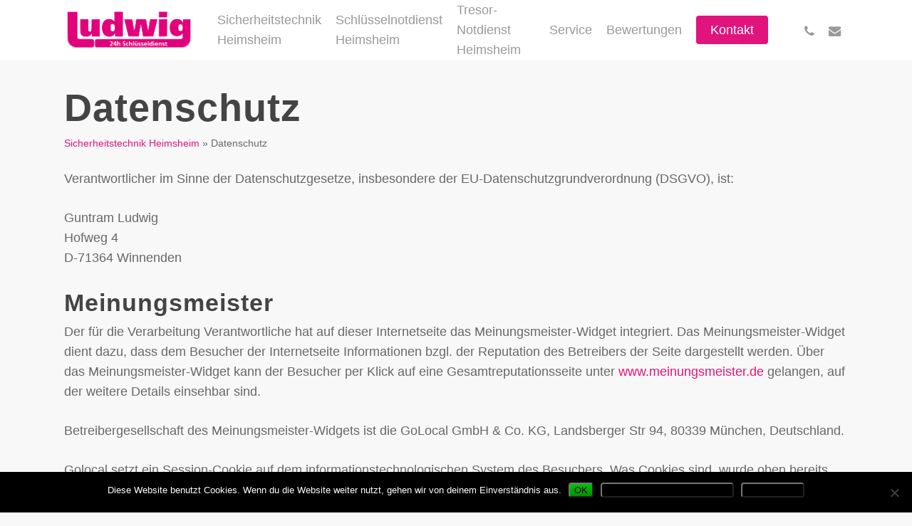

--- FILE ---
content_type: text/html; charset=UTF-8
request_url: https://sicherheitstechnik-heimsheim.de/datenschutz/
body_size: 34995
content:
<!doctype html>
<html lang="de" class="no-js">
<head>
	<meta charset="UTF-8">
	<meta name="viewport" content="width=device-width, initial-scale=1, maximum-scale=1, user-scalable=0" /><meta name='robots' content='index, follow, max-image-preview:large, max-snippet:-1, max-video-preview:-1' />
	<style>img:is([sizes="auto" i], [sizes^="auto," i]) { contain-intrinsic-size: 3000px 1500px }</style>
	
	<!-- This site is optimized with the Yoast SEO plugin v26.0 - https://yoast.com/wordpress/plugins/seo/ -->
	<title>Datenschutz - Sicherheitstechnik Heimsheim</title>
	<link rel="canonical" href="https://sicherheitstechnik-heimsheim.de/datenschutz/" />
	<meta property="og:locale" content="de_DE" />
	<meta property="og:type" content="article" />
	<meta property="og:title" content="Datenschutz - Sicherheitstechnik Heimsheim" />
	<meta property="og:url" content="https://sicherheitstechnik-heimsheim.de/datenschutz/" />
	<meta property="og:site_name" content="Sicherheitstechnik Heimsheim" />
	<meta property="article:modified_time" content="2021-03-29T08:50:13+00:00" />
	<meta name="twitter:card" content="summary_large_image" />
	<meta name="twitter:label1" content="Geschätzte Lesezeit" />
	<meta name="twitter:data1" content="1 Minute" />
	<script type="application/ld+json" class="yoast-schema-graph">{"@context":"https://schema.org","@graph":[{"@type":"WebPage","@id":"https://sicherheitstechnik-heimsheim.de/datenschutz/","url":"https://sicherheitstechnik-heimsheim.de/datenschutz/","name":"Datenschutz - Sicherheitstechnik Heimsheim","isPartOf":{"@id":"https://sicherheitstechnik-heimsheim.de/#website"},"datePublished":"2019-04-23T17:12:15+00:00","dateModified":"2021-03-29T08:50:13+00:00","breadcrumb":{"@id":"https://sicherheitstechnik-heimsheim.de/datenschutz/#breadcrumb"},"inLanguage":"de","potentialAction":[{"@type":"ReadAction","target":["https://sicherheitstechnik-heimsheim.de/datenschutz/"]}]},{"@type":"BreadcrumbList","@id":"https://sicherheitstechnik-heimsheim.de/datenschutz/#breadcrumb","itemListElement":[{"@type":"ListItem","position":1,"name":"Sicherheitstechnik Heimsheim","item":"https://sicherheitstechnik-heimsheim.de/"},{"@type":"ListItem","position":2,"name":"Datenschutz"}]},{"@type":"WebSite","@id":"https://sicherheitstechnik-heimsheim.de/#website","url":"https://sicherheitstechnik-heimsheim.de/","name":"Sicherheitstechnik Heimsheim","description":"24h Einbruchschutz für Heimsheim","potentialAction":[{"@type":"SearchAction","target":{"@type":"EntryPoint","urlTemplate":"https://sicherheitstechnik-heimsheim.de/?s={search_term_string}"},"query-input":{"@type":"PropertyValueSpecification","valueRequired":true,"valueName":"search_term_string"}}],"inLanguage":"de"}]}</script>
	<!-- / Yoast SEO plugin. -->


<link rel='dns-prefetch' href='//www.meinungsmeister.de' />
<link rel="alternate" type="application/rss+xml" title="Sicherheitstechnik Heimsheim &raquo; Feed" href="https://sicherheitstechnik-heimsheim.de/feed/" />
<link rel="alternate" type="application/rss+xml" title="Sicherheitstechnik Heimsheim &raquo; Kommentar-Feed" href="https://sicherheitstechnik-heimsheim.de/comments/feed/" />
<link rel="preload" href="https://sicherheitstechnik-heimsheim.de/wp-content/themes/salient/css/fonts/icomoon.woff?v=1.6" as="font" type="font/woff" crossorigin="anonymous"><style id='global-styles-inline-css' type='text/css'>
:root{--wp--preset--aspect-ratio--square: 1;--wp--preset--aspect-ratio--4-3: 4/3;--wp--preset--aspect-ratio--3-4: 3/4;--wp--preset--aspect-ratio--3-2: 3/2;--wp--preset--aspect-ratio--2-3: 2/3;--wp--preset--aspect-ratio--16-9: 16/9;--wp--preset--aspect-ratio--9-16: 9/16;--wp--preset--color--black: #000000;--wp--preset--color--cyan-bluish-gray: #abb8c3;--wp--preset--color--white: #ffffff;--wp--preset--color--pale-pink: #f78da7;--wp--preset--color--vivid-red: #cf2e2e;--wp--preset--color--luminous-vivid-orange: #ff6900;--wp--preset--color--luminous-vivid-amber: #fcb900;--wp--preset--color--light-green-cyan: #7bdcb5;--wp--preset--color--vivid-green-cyan: #00d084;--wp--preset--color--pale-cyan-blue: #8ed1fc;--wp--preset--color--vivid-cyan-blue: #0693e3;--wp--preset--color--vivid-purple: #9b51e0;--wp--preset--gradient--vivid-cyan-blue-to-vivid-purple: linear-gradient(135deg,rgba(6,147,227,1) 0%,rgb(155,81,224) 100%);--wp--preset--gradient--light-green-cyan-to-vivid-green-cyan: linear-gradient(135deg,rgb(122,220,180) 0%,rgb(0,208,130) 100%);--wp--preset--gradient--luminous-vivid-amber-to-luminous-vivid-orange: linear-gradient(135deg,rgba(252,185,0,1) 0%,rgba(255,105,0,1) 100%);--wp--preset--gradient--luminous-vivid-orange-to-vivid-red: linear-gradient(135deg,rgba(255,105,0,1) 0%,rgb(207,46,46) 100%);--wp--preset--gradient--very-light-gray-to-cyan-bluish-gray: linear-gradient(135deg,rgb(238,238,238) 0%,rgb(169,184,195) 100%);--wp--preset--gradient--cool-to-warm-spectrum: linear-gradient(135deg,rgb(74,234,220) 0%,rgb(151,120,209) 20%,rgb(207,42,186) 40%,rgb(238,44,130) 60%,rgb(251,105,98) 80%,rgb(254,248,76) 100%);--wp--preset--gradient--blush-light-purple: linear-gradient(135deg,rgb(255,206,236) 0%,rgb(152,150,240) 100%);--wp--preset--gradient--blush-bordeaux: linear-gradient(135deg,rgb(254,205,165) 0%,rgb(254,45,45) 50%,rgb(107,0,62) 100%);--wp--preset--gradient--luminous-dusk: linear-gradient(135deg,rgb(255,203,112) 0%,rgb(199,81,192) 50%,rgb(65,88,208) 100%);--wp--preset--gradient--pale-ocean: linear-gradient(135deg,rgb(255,245,203) 0%,rgb(182,227,212) 50%,rgb(51,167,181) 100%);--wp--preset--gradient--electric-grass: linear-gradient(135deg,rgb(202,248,128) 0%,rgb(113,206,126) 100%);--wp--preset--gradient--midnight: linear-gradient(135deg,rgb(2,3,129) 0%,rgb(40,116,252) 100%);--wp--preset--font-size--small: 13px;--wp--preset--font-size--medium: 20px;--wp--preset--font-size--large: 36px;--wp--preset--font-size--x-large: 42px;--wp--preset--spacing--20: 0.44rem;--wp--preset--spacing--30: 0.67rem;--wp--preset--spacing--40: 1rem;--wp--preset--spacing--50: 1.5rem;--wp--preset--spacing--60: 2.25rem;--wp--preset--spacing--70: 3.38rem;--wp--preset--spacing--80: 5.06rem;--wp--preset--shadow--natural: 6px 6px 9px rgba(0, 0, 0, 0.2);--wp--preset--shadow--deep: 12px 12px 50px rgba(0, 0, 0, 0.4);--wp--preset--shadow--sharp: 6px 6px 0px rgba(0, 0, 0, 0.2);--wp--preset--shadow--outlined: 6px 6px 0px -3px rgba(255, 255, 255, 1), 6px 6px rgba(0, 0, 0, 1);--wp--preset--shadow--crisp: 6px 6px 0px rgba(0, 0, 0, 1);}:root { --wp--style--global--content-size: 1300px;--wp--style--global--wide-size: 1300px; }:where(body) { margin: 0; }.wp-site-blocks > .alignleft { float: left; margin-right: 2em; }.wp-site-blocks > .alignright { float: right; margin-left: 2em; }.wp-site-blocks > .aligncenter { justify-content: center; margin-left: auto; margin-right: auto; }:where(.is-layout-flex){gap: 0.5em;}:where(.is-layout-grid){gap: 0.5em;}.is-layout-flow > .alignleft{float: left;margin-inline-start: 0;margin-inline-end: 2em;}.is-layout-flow > .alignright{float: right;margin-inline-start: 2em;margin-inline-end: 0;}.is-layout-flow > .aligncenter{margin-left: auto !important;margin-right: auto !important;}.is-layout-constrained > .alignleft{float: left;margin-inline-start: 0;margin-inline-end: 2em;}.is-layout-constrained > .alignright{float: right;margin-inline-start: 2em;margin-inline-end: 0;}.is-layout-constrained > .aligncenter{margin-left: auto !important;margin-right: auto !important;}.is-layout-constrained > :where(:not(.alignleft):not(.alignright):not(.alignfull)){max-width: var(--wp--style--global--content-size);margin-left: auto !important;margin-right: auto !important;}.is-layout-constrained > .alignwide{max-width: var(--wp--style--global--wide-size);}body .is-layout-flex{display: flex;}.is-layout-flex{flex-wrap: wrap;align-items: center;}.is-layout-flex > :is(*, div){margin: 0;}body .is-layout-grid{display: grid;}.is-layout-grid > :is(*, div){margin: 0;}body{padding-top: 0px;padding-right: 0px;padding-bottom: 0px;padding-left: 0px;}:root :where(.wp-element-button, .wp-block-button__link){background-color: #32373c;border-width: 0;color: #fff;font-family: inherit;font-size: inherit;line-height: inherit;padding: calc(0.667em + 2px) calc(1.333em + 2px);text-decoration: none;}.has-black-color{color: var(--wp--preset--color--black) !important;}.has-cyan-bluish-gray-color{color: var(--wp--preset--color--cyan-bluish-gray) !important;}.has-white-color{color: var(--wp--preset--color--white) !important;}.has-pale-pink-color{color: var(--wp--preset--color--pale-pink) !important;}.has-vivid-red-color{color: var(--wp--preset--color--vivid-red) !important;}.has-luminous-vivid-orange-color{color: var(--wp--preset--color--luminous-vivid-orange) !important;}.has-luminous-vivid-amber-color{color: var(--wp--preset--color--luminous-vivid-amber) !important;}.has-light-green-cyan-color{color: var(--wp--preset--color--light-green-cyan) !important;}.has-vivid-green-cyan-color{color: var(--wp--preset--color--vivid-green-cyan) !important;}.has-pale-cyan-blue-color{color: var(--wp--preset--color--pale-cyan-blue) !important;}.has-vivid-cyan-blue-color{color: var(--wp--preset--color--vivid-cyan-blue) !important;}.has-vivid-purple-color{color: var(--wp--preset--color--vivid-purple) !important;}.has-black-background-color{background-color: var(--wp--preset--color--black) !important;}.has-cyan-bluish-gray-background-color{background-color: var(--wp--preset--color--cyan-bluish-gray) !important;}.has-white-background-color{background-color: var(--wp--preset--color--white) !important;}.has-pale-pink-background-color{background-color: var(--wp--preset--color--pale-pink) !important;}.has-vivid-red-background-color{background-color: var(--wp--preset--color--vivid-red) !important;}.has-luminous-vivid-orange-background-color{background-color: var(--wp--preset--color--luminous-vivid-orange) !important;}.has-luminous-vivid-amber-background-color{background-color: var(--wp--preset--color--luminous-vivid-amber) !important;}.has-light-green-cyan-background-color{background-color: var(--wp--preset--color--light-green-cyan) !important;}.has-vivid-green-cyan-background-color{background-color: var(--wp--preset--color--vivid-green-cyan) !important;}.has-pale-cyan-blue-background-color{background-color: var(--wp--preset--color--pale-cyan-blue) !important;}.has-vivid-cyan-blue-background-color{background-color: var(--wp--preset--color--vivid-cyan-blue) !important;}.has-vivid-purple-background-color{background-color: var(--wp--preset--color--vivid-purple) !important;}.has-black-border-color{border-color: var(--wp--preset--color--black) !important;}.has-cyan-bluish-gray-border-color{border-color: var(--wp--preset--color--cyan-bluish-gray) !important;}.has-white-border-color{border-color: var(--wp--preset--color--white) !important;}.has-pale-pink-border-color{border-color: var(--wp--preset--color--pale-pink) !important;}.has-vivid-red-border-color{border-color: var(--wp--preset--color--vivid-red) !important;}.has-luminous-vivid-orange-border-color{border-color: var(--wp--preset--color--luminous-vivid-orange) !important;}.has-luminous-vivid-amber-border-color{border-color: var(--wp--preset--color--luminous-vivid-amber) !important;}.has-light-green-cyan-border-color{border-color: var(--wp--preset--color--light-green-cyan) !important;}.has-vivid-green-cyan-border-color{border-color: var(--wp--preset--color--vivid-green-cyan) !important;}.has-pale-cyan-blue-border-color{border-color: var(--wp--preset--color--pale-cyan-blue) !important;}.has-vivid-cyan-blue-border-color{border-color: var(--wp--preset--color--vivid-cyan-blue) !important;}.has-vivid-purple-border-color{border-color: var(--wp--preset--color--vivid-purple) !important;}.has-vivid-cyan-blue-to-vivid-purple-gradient-background{background: var(--wp--preset--gradient--vivid-cyan-blue-to-vivid-purple) !important;}.has-light-green-cyan-to-vivid-green-cyan-gradient-background{background: var(--wp--preset--gradient--light-green-cyan-to-vivid-green-cyan) !important;}.has-luminous-vivid-amber-to-luminous-vivid-orange-gradient-background{background: var(--wp--preset--gradient--luminous-vivid-amber-to-luminous-vivid-orange) !important;}.has-luminous-vivid-orange-to-vivid-red-gradient-background{background: var(--wp--preset--gradient--luminous-vivid-orange-to-vivid-red) !important;}.has-very-light-gray-to-cyan-bluish-gray-gradient-background{background: var(--wp--preset--gradient--very-light-gray-to-cyan-bluish-gray) !important;}.has-cool-to-warm-spectrum-gradient-background{background: var(--wp--preset--gradient--cool-to-warm-spectrum) !important;}.has-blush-light-purple-gradient-background{background: var(--wp--preset--gradient--blush-light-purple) !important;}.has-blush-bordeaux-gradient-background{background: var(--wp--preset--gradient--blush-bordeaux) !important;}.has-luminous-dusk-gradient-background{background: var(--wp--preset--gradient--luminous-dusk) !important;}.has-pale-ocean-gradient-background{background: var(--wp--preset--gradient--pale-ocean) !important;}.has-electric-grass-gradient-background{background: var(--wp--preset--gradient--electric-grass) !important;}.has-midnight-gradient-background{background: var(--wp--preset--gradient--midnight) !important;}.has-small-font-size{font-size: var(--wp--preset--font-size--small) !important;}.has-medium-font-size{font-size: var(--wp--preset--font-size--medium) !important;}.has-large-font-size{font-size: var(--wp--preset--font-size--large) !important;}.has-x-large-font-size{font-size: var(--wp--preset--font-size--x-large) !important;}
:where(.wp-block-post-template.is-layout-flex){gap: 1.25em;}:where(.wp-block-post-template.is-layout-grid){gap: 1.25em;}
:where(.wp-block-columns.is-layout-flex){gap: 2em;}:where(.wp-block-columns.is-layout-grid){gap: 2em;}
:root :where(.wp-block-pullquote){font-size: 1.5em;line-height: 1.6;}
</style>
<link rel='stylesheet' id='contact-form-7-css' href='https://sicherheitstechnik-heimsheim.de/wp-content/plugins/contact-form-7/includes/css/styles.css?ver=6.1.2' type='text/css' media='all' />
<link rel='stylesheet' id='cookie-notice-front-css' href='https://sicherheitstechnik-heimsheim.de/wp-content/plugins/cookie-notice/css/front.min.css?ver=2.5.7' type='text/css' media='all' />
<link rel='stylesheet' id='font-awesome-css' href='https://sicherheitstechnik-heimsheim.de/wp-content/themes/salient/css/font-awesome.min.css?ver=4.7.1' type='text/css' media='all' />
<link rel='stylesheet' id='parent-style-css' href='https://sicherheitstechnik-heimsheim.de/wp-content/themes/salient/style.css?ver=6.8.3' type='text/css' media='all' />
<link rel='stylesheet' id='salient-grid-system-css' href='https://sicherheitstechnik-heimsheim.de/wp-content/themes/salient/css/build/grid-system.css?ver=17.1.0' type='text/css' media='all' />
<link rel='stylesheet' id='main-styles-css' href='https://sicherheitstechnik-heimsheim.de/wp-content/themes/salient/css/build/style.css?ver=17.1.0' type='text/css' media='all' />
<link rel='stylesheet' id='nectar-cf7-css' href='https://sicherheitstechnik-heimsheim.de/wp-content/themes/salient/css/build/third-party/cf7.css?ver=17.1.0' type='text/css' media='all' />
<link rel='stylesheet' id='responsive-css' href='https://sicherheitstechnik-heimsheim.de/wp-content/themes/salient/css/build/responsive.css?ver=17.1.0' type='text/css' media='all' />
<link rel='stylesheet' id='select2-css' href='https://sicherheitstechnik-heimsheim.de/wp-content/themes/salient/css/build/plugins/select2.css?ver=4.0.1' type='text/css' media='all' />
<link rel='stylesheet' id='skin-material-css' href='https://sicherheitstechnik-heimsheim.de/wp-content/themes/salient/css/build/skin-material.css?ver=17.1.0' type='text/css' media='all' />
<link rel='stylesheet' id='salient-wp-menu-dynamic-css' href='https://sicherheitstechnik-heimsheim.de/wp-content/uploads/sites/172/salient/menu-dynamic.css?ver=42847' type='text/css' media='all' />
<link rel='stylesheet' id='js_composer_front-css' href='https://sicherheitstechnik-heimsheim.de/wp-content/themes/salient/css/build/plugins/js_composer.css?ver=17.1.0' type='text/css' media='all' />
<link rel='stylesheet' id='dynamic-css-css' href='https://sicherheitstechnik-heimsheim.de/wp-content/themes/salient/css/salient-dynamic-styles-multi-id-172.css?ver=24453' type='text/css' media='all' />
<style id='dynamic-css-inline-css' type='text/css'>
@media only screen and (min-width:1000px){body #ajax-content-wrap.no-scroll{min-height:calc(100vh - 80px);height:calc(100vh - 80px)!important;}}@media only screen and (min-width:1000px){#page-header-wrap.fullscreen-header,#page-header-wrap.fullscreen-header #page-header-bg,html:not(.nectar-box-roll-loaded) .nectar-box-roll > #page-header-bg.fullscreen-header,.nectar_fullscreen_zoom_recent_projects,#nectar_fullscreen_rows:not(.afterLoaded) > div{height:calc(100vh - 79px);}.wpb_row.vc_row-o-full-height.top-level,.wpb_row.vc_row-o-full-height.top-level > .col.span_12{min-height:calc(100vh - 79px);}html:not(.nectar-box-roll-loaded) .nectar-box-roll > #page-header-bg.fullscreen-header{top:80px;}.nectar-slider-wrap[data-fullscreen="true"]:not(.loaded),.nectar-slider-wrap[data-fullscreen="true"]:not(.loaded) .swiper-container{height:calc(100vh - 78px)!important;}.admin-bar .nectar-slider-wrap[data-fullscreen="true"]:not(.loaded),.admin-bar .nectar-slider-wrap[data-fullscreen="true"]:not(.loaded) .swiper-container{height:calc(100vh - 78px - 32px)!important;}}.admin-bar[class*="page-template-template-no-header"] .wpb_row.vc_row-o-full-height.top-level,.admin-bar[class*="page-template-template-no-header"] .wpb_row.vc_row-o-full-height.top-level > .col.span_12{min-height:calc(100vh - 32px);}body[class*="page-template-template-no-header"] .wpb_row.vc_row-o-full-height.top-level,body[class*="page-template-template-no-header"] .wpb_row.vc_row-o-full-height.top-level > .col.span_12{min-height:100vh;}@media only screen and (max-width:999px){.using-mobile-browser #nectar_fullscreen_rows:not(.afterLoaded):not([data-mobile-disable="on"]) > div{height:calc(100vh - 126px);}.using-mobile-browser .wpb_row.vc_row-o-full-height.top-level,.using-mobile-browser .wpb_row.vc_row-o-full-height.top-level > .col.span_12,[data-permanent-transparent="1"].using-mobile-browser .wpb_row.vc_row-o-full-height.top-level,[data-permanent-transparent="1"].using-mobile-browser .wpb_row.vc_row-o-full-height.top-level > .col.span_12{min-height:calc(100vh - 126px);}html:not(.nectar-box-roll-loaded) .nectar-box-roll > #page-header-bg.fullscreen-header,.nectar_fullscreen_zoom_recent_projects,.nectar-slider-wrap[data-fullscreen="true"]:not(.loaded),.nectar-slider-wrap[data-fullscreen="true"]:not(.loaded) .swiper-container,#nectar_fullscreen_rows:not(.afterLoaded):not([data-mobile-disable="on"]) > div{height:calc(100vh - 73px);}.wpb_row.vc_row-o-full-height.top-level,.wpb_row.vc_row-o-full-height.top-level > .col.span_12{min-height:calc(100vh - 73px);}body[data-transparent-header="false"] #ajax-content-wrap.no-scroll{min-height:calc(100vh - 73px);height:calc(100vh - 73px);}}#nectar_fullscreen_rows{background-color:transparent;}.screen-reader-text,.nectar-skip-to-content:not(:focus){border:0;clip:rect(1px,1px,1px,1px);clip-path:inset(50%);height:1px;margin:-1px;overflow:hidden;padding:0;position:absolute!important;width:1px;word-wrap:normal!important;}.row .col img:not([srcset]){width:auto;}.row .col img.img-with-animation.nectar-lazy:not([srcset]){width:100%;}
</style>
<link rel='stylesheet' id='salient-child-style-css' href='https://sicherheitstechnik-heimsheim.de/wp-content/themes/oeffnungsdienst/style.css?ver=17.1.0' type='text/css' media='all' />
<link rel='stylesheet' id='call-now-button-modern-style-css' href='https://sicherheitstechnik-heimsheim.de/wp-content/plugins/call-now-button/resources/style/modern.css?ver=1.5.3' type='text/css' media='all' />
<script type="text/javascript" src="https://sicherheitstechnik-heimsheim.de/wp-includes/js/jquery/jquery.min.js?ver=3.7.1" id="jquery-core-js"></script>
<script type="text/javascript" src="https://sicherheitstechnik-heimsheim.de/wp-includes/js/jquery/jquery-migrate.min.js?ver=3.4.1" id="jquery-migrate-js"></script>
<script></script><link rel="https://api.w.org/" href="https://sicherheitstechnik-heimsheim.de/wp-json/" /><link rel="alternate" title="JSON" type="application/json" href="https://sicherheitstechnik-heimsheim.de/wp-json/wp/v2/pages/278" /><meta name="generator" content="WordPress 6.8.3" />
<link rel='shortlink' href='https://sicherheitstechnik-heimsheim.de/?p=278' />
<link rel="alternate" title="oEmbed (JSON)" type="application/json+oembed" href="https://sicherheitstechnik-heimsheim.de/wp-json/oembed/1.0/embed?url=https%3A%2F%2Fsicherheitstechnik-heimsheim.de%2Fdatenschutz%2F" />
<link rel="alternate" title="oEmbed (XML)" type="text/xml+oembed" href="https://sicherheitstechnik-heimsheim.de/wp-json/oembed/1.0/embed?url=https%3A%2F%2Fsicherheitstechnik-heimsheim.de%2Fdatenschutz%2F&#038;format=xml" />
<script type="text/javascript"> var root = document.getElementsByTagName( "html" )[0]; root.setAttribute( "class", "js" ); </script><meta name="generator" content="Powered by WPBakery Page Builder - drag and drop page builder for WordPress."/>
<link rel="icon" href="https://sicherheitstechnik-heimsheim.de/wp-content/uploads/sites/172/schluesseldienst-ludwig-favicon-100x100.png" sizes="32x32" />
<link rel="icon" href="https://sicherheitstechnik-heimsheim.de/wp-content/uploads/sites/172/schluesseldienst-ludwig-favicon-300x300.png" sizes="192x192" />
<link rel="apple-touch-icon" href="https://sicherheitstechnik-heimsheim.de/wp-content/uploads/sites/172/schluesseldienst-ludwig-favicon-300x300.png" />
<meta name="msapplication-TileImage" content="https://sicherheitstechnik-heimsheim.de/wp-content/uploads/sites/172/schluesseldienst-ludwig-favicon-300x300.png" />
<noscript><style> .wpb_animate_when_almost_visible { opacity: 1; }</style></noscript></head><body class="privacy-policy wp-singular page-template page-template-template-privacy page-template-template-privacy-php page page-id-278 wp-theme-salient wp-child-theme-oeffnungsdienst cookies-not-set material wpb-js-composer js-comp-ver-7.8.1 vc_responsive" data-footer-reveal="false" data-footer-reveal-shadow="none" data-header-format="default" data-body-border="off" data-boxed-style="" data-header-breakpoint="1000" data-dropdown-style="minimal" data-cae="easeOutCubic" data-cad="750" data-megamenu-width="contained" data-aie="none" data-ls="fancybox" data-apte="standard" data-hhun="0" data-fancy-form-rcs="1" data-form-style="default" data-form-submit="regular" data-is="minimal" data-button-style="slightly_rounded_shadow" data-user-account-button="false" data-flex-cols="true" data-col-gap="default" data-header-inherit-rc="false" data-header-search="false" data-animated-anchors="true" data-ajax-transitions="false" data-full-width-header="false" data-slide-out-widget-area="true" data-slide-out-widget-area-style="slide-out-from-right" data-user-set-ocm="off" data-loading-animation="none" data-bg-header="false" data-responsive="1" data-ext-responsive="true" data-ext-padding="90" data-header-resize="1" data-header-color="light" data-transparent-header="false" data-cart="false" data-remove-m-parallax="" data-remove-m-video-bgs="" data-m-animate="0" data-force-header-trans-color="light" data-smooth-scrolling="0" data-permanent-transparent="false" >
	
	<script type="text/javascript">
	 (function(window, document) {

		document.documentElement.classList.remove("no-js");

		if(navigator.userAgent.match(/(Android|iPod|iPhone|iPad|BlackBerry|IEMobile|Opera Mini)/)) {
			document.body.className += " using-mobile-browser mobile ";
		}
		if(navigator.userAgent.match(/Mac/) && navigator.maxTouchPoints && navigator.maxTouchPoints > 2) {
			document.body.className += " using-ios-device ";
		}

		if( !("ontouchstart" in window) ) {

			var body = document.querySelector("body");
			var winW = window.innerWidth;
			var bodyW = body.clientWidth;

			if (winW > bodyW + 4) {
				body.setAttribute("style", "--scroll-bar-w: " + (winW - bodyW - 4) + "px");
			} else {
				body.setAttribute("style", "--scroll-bar-w: 0px");
			}
		}

	 })(window, document);
   </script><a href="#ajax-content-wrap" class="nectar-skip-to-content">Skip to main content</a><div class="ocm-effect-wrap"><div class="ocm-effect-wrap-inner">	
	<div id="header-space"  data-header-mobile-fixed='1'></div> 
	
		<div id="header-outer" data-has-menu="true" data-has-buttons="no" data-header-button_style="default" data-using-pr-menu="false" data-mobile-fixed="1" data-ptnm="false" data-lhe="animated_underline" data-user-set-bg="#ffffff" data-format="default" data-permanent-transparent="false" data-megamenu-rt="0" data-remove-fixed="0" data-header-resize="1" data-cart="false" data-transparency-option="0" data-box-shadow="small" data-shrink-num="6" data-using-secondary="0" data-using-logo="1" data-logo-height="60" data-m-logo-height="50" data-padding="10" data-full-width="false" data-condense="false" >
		
<div id="search-outer" class="nectar">
	<div id="search">
		<div class="container">
			 <div id="search-box">
				 <div class="inner-wrap">
					 <div class="col span_12">
						  <form role="search" action="https://sicherheitstechnik-heimsheim.de/" method="GET">
														 <input type="text" name="s"  value="" aria-label="Search" placeholder="Search" />
							 
						<span>Drücke Enter zum Suchen oder ESC zum Schließen</span>
												</form>
					</div><!--/span_12-->
				</div><!--/inner-wrap-->
			 </div><!--/search-box-->
			 <div id="close"><a href="#" role="button"><span class="screen-reader-text">Close Search</span>
				<span class="close-wrap"> <span class="close-line close-line1" role="presentation"></span> <span class="close-line close-line2" role="presentation"></span> </span>				 </a></div>
		 </div><!--/container-->
	</div><!--/search-->
</div><!--/search-outer-->

<header id="top">
	<div class="container">
		<div class="row">
			<div class="col span_3">
								<a id="logo" href="https://sicherheitstechnik-heimsheim.de" data-supplied-ml-starting-dark="false" data-supplied-ml-starting="false" data-supplied-ml="false" >
					<img class="stnd skip-lazy dark-version" width="770" height="253" alt="Sicherheitstechnik Heimsheim" src="https://sicherheitstechnik-heimsheim.de/wp-content/uploads/sites/172/schluesseldienst-ludwig-logo.png"  />				</a>
							</div><!--/span_3-->

			<div class="col span_9 col_last">
									<div class="nectar-mobile-only mobile-header"><div class="inner"></div></div>
													<div class="slide-out-widget-area-toggle mobile-icon slide-out-from-right" data-custom-color="false" data-icon-animation="simple-transform">
						<div> <a href="#slide-out-widget-area" role="button" aria-label="Navigation Menu" aria-expanded="false" class="closed">
							<span class="screen-reader-text">Menu</span><span aria-hidden="true"> <i class="lines-button x2"> <i class="lines"></i> </i> </span>						</a></div>
					</div>
				
									<nav aria-label="Main Menu">
													<ul class="sf-menu">
								<li id="menu-item-2794" class="menu-item menu-item-type-post_type menu-item-object-page menu-item-home menu-item-has-children nectar-regular-menu-item menu-item-2794"><a href="https://sicherheitstechnik-heimsheim.de/" aria-haspopup="true" aria-expanded="false"><span class="menu-title-text">Sicherheitstechnik Heimsheim</span></a>
<ul class="sub-menu">
	<li id="menu-item-2815" class="menu-item menu-item-type-custom menu-item-object-custom menu-item-home nectar-regular-menu-item menu-item-2815"><a href="https://sicherheitstechnik-heimsheim.de/"><span class="menu-title-text">Mechanische Sicherheitstechnik</span></a></li>
	<li id="menu-item-2814" class="menu-item menu-item-type-custom menu-item-object-custom menu-item-home nectar-regular-menu-item menu-item-2814"><a href="https://sicherheitstechnik-heimsheim.de/"><span class="menu-title-text">Elektronische Sicherheitstechnik</span></a></li>
	<li id="menu-item-2818" class="menu-item menu-item-type-custom menu-item-object-custom menu-item-home nectar-regular-menu-item menu-item-2818"><a href="https://sicherheitstechnik-heimsheim.de/"><span class="menu-title-text">Alarmsysteme Heimsheim</span></a></li>
	<li id="menu-item-2836" class="menu-item menu-item-type-custom menu-item-object-custom menu-item-home nectar-regular-menu-item menu-item-2836"><a href="https://sicherheitstechnik-heimsheim.de/"><span class="menu-title-text">Alarmtechnik Heimsheim</span></a></li>
	<li id="menu-item-2844" class="menu-item menu-item-type-custom menu-item-object-custom menu-item-home nectar-regular-menu-item menu-item-2844"><a href="https://sicherheitstechnik-heimsheim.de/"><span class="menu-title-text">Sicherheitssysteme für Gebäude</span></a></li>
	<li id="menu-item-2820" class="menu-item menu-item-type-custom menu-item-object-custom menu-item-home nectar-regular-menu-item menu-item-2820"><a href="https://sicherheitstechnik-heimsheim.de/"><span class="menu-title-text">Funk Alarmanlagen Heimsheim</span></a></li>
	<li id="menu-item-2819" class="menu-item menu-item-type-custom menu-item-object-custom menu-item-home nectar-regular-menu-item menu-item-2819"><a href="https://sicherheitstechnik-heimsheim.de/"><span class="menu-title-text">Überwachungstechnik Heimsheim</span></a></li>
	<li id="menu-item-2822" class="menu-item menu-item-type-custom menu-item-object-custom menu-item-home nectar-regular-menu-item menu-item-2822"><a href="https://sicherheitstechnik-heimsheim.de/"><span class="menu-title-text">Einbruchmeldeanlagen Heimsheim</span></a></li>
	<li id="menu-item-2821" class="menu-item menu-item-type-custom menu-item-object-custom menu-item-home nectar-regular-menu-item menu-item-2821"><a href="https://sicherheitstechnik-heimsheim.de/"><span class="menu-title-text">Objekt Absicherung Heimsheim</span></a></li>
	<li id="menu-item-2825" class="menu-item menu-item-type-custom menu-item-object-custom menu-item-home nectar-regular-menu-item menu-item-2825"><a href="https://sicherheitstechnik-heimsheim.de/"><span class="menu-title-text">Objektschutz Heimsheim</span></a></li>
	<li id="menu-item-2817" class="menu-item menu-item-type-custom menu-item-object-custom menu-item-home nectar-regular-menu-item menu-item-2817"><a href="https://sicherheitstechnik-heimsheim.de/"><span class="menu-title-text">Hausabsicherung Heimsheim</span></a></li>
	<li id="menu-item-2828" class="menu-item menu-item-type-custom menu-item-object-custom menu-item-home nectar-regular-menu-item menu-item-2828"><a href="https://sicherheitstechnik-heimsheim.de/"><span class="menu-title-text">Türen und Fenstersicherungen</span></a></li>
	<li id="menu-item-2839" class="menu-item menu-item-type-custom menu-item-object-custom menu-item-home nectar-regular-menu-item menu-item-2839"><a href="https://sicherheitstechnik-heimsheim.de/"><span class="menu-title-text">Einbruch Heimsheim</span></a></li>
	<li id="menu-item-2838" class="menu-item menu-item-type-custom menu-item-object-custom menu-item-home nectar-regular-menu-item menu-item-2838"><a href="https://sicherheitstechnik-heimsheim.de/"><span class="menu-title-text">Einbruchversuch Heimsheim</span></a></li>
	<li id="menu-item-2823" class="menu-item menu-item-type-custom menu-item-object-custom menu-item-home nectar-regular-menu-item menu-item-2823"><a href="https://sicherheitstechnik-heimsheim.de/"><span class="menu-title-text">Einbruchschaden-Beseitigung Heimsheim</span></a></li>
	<li id="menu-item-2824" class="menu-item menu-item-type-custom menu-item-object-custom menu-item-home nectar-regular-menu-item menu-item-2824"><a href="https://sicherheitstechnik-heimsheim.de/"><span class="menu-title-text">Fluchtwegsicherung Heimsheim</span></a></li>
	<li id="menu-item-2826" class="menu-item menu-item-type-custom menu-item-object-custom menu-item-home nectar-regular-menu-item menu-item-2826"><a href="https://sicherheitstechnik-heimsheim.de/"><span class="menu-title-text">Fluchtwegabsicherung Heimsheim</span></a></li>
	<li id="menu-item-2827" class="menu-item menu-item-type-custom menu-item-object-custom menu-item-home nectar-regular-menu-item menu-item-2827"><a href="https://sicherheitstechnik-heimsheim.de/"><span class="menu-title-text">Security Heimsheim</span></a></li>
	<li id="menu-item-2846" class="menu-item menu-item-type-custom menu-item-object-custom menu-item-home nectar-regular-menu-item menu-item-2846"><a href="https://sicherheitstechnik-heimsheim.de/"><span class="menu-title-text">Schließsysteme Heimsheim</span></a></li>
	<li id="menu-item-2829" class="menu-item menu-item-type-custom menu-item-object-custom menu-item-home nectar-regular-menu-item menu-item-2829"><a href="https://sicherheitstechnik-heimsheim.de/"><span class="menu-title-text">Transponder Schließzylinder Heimsheim</span></a></li>
	<li id="menu-item-2830" class="menu-item menu-item-type-custom menu-item-object-custom menu-item-home nectar-regular-menu-item menu-item-2830"><a href="https://sicherheitstechnik-heimsheim.de/"><span class="menu-title-text">Elektronische Schließzylinder Heimsheim</span></a></li>
	<li id="menu-item-2833" class="menu-item menu-item-type-custom menu-item-object-custom menu-item-home nectar-regular-menu-item menu-item-2833"><a href="https://sicherheitstechnik-heimsheim.de/"><span class="menu-title-text">Transponder Schließanlage Heimsheim</span></a></li>
	<li id="menu-item-2840" class="menu-item menu-item-type-custom menu-item-object-custom menu-item-home nectar-regular-menu-item menu-item-2840"><a href="https://sicherheitstechnik-heimsheim.de/"><span class="menu-title-text">Sicherheit für Jedermann</span></a></li>
	<li id="menu-item-2841" class="menu-item menu-item-type-custom menu-item-object-custom menu-item-home nectar-regular-menu-item menu-item-2841"><a href="https://sicherheitstechnik-heimsheim.de/"><span class="menu-title-text">Nuki Smart Lock</span></a></li>
	<li id="menu-item-2843" class="menu-item menu-item-type-custom menu-item-object-custom menu-item-home nectar-regular-menu-item menu-item-2843"><a href="https://sicherheitstechnik-heimsheim.de/"><span class="menu-title-text">Smart Lock Heimsheim</span></a></li>
	<li id="menu-item-2842" class="menu-item menu-item-type-custom menu-item-object-custom menu-item-home nectar-regular-menu-item menu-item-2842"><a href="https://sicherheitstechnik-heimsheim.de/"><span class="menu-title-text">Elektronisches Türschloss</span></a></li>
	<li id="menu-item-2834" class="menu-item menu-item-type-custom menu-item-object-custom menu-item-home nectar-regular-menu-item menu-item-2834"><a href="https://sicherheitstechnik-heimsheim.de/"><span class="menu-title-text">Schlosswechsel Heimsheim</span></a></li>
	<li id="menu-item-2835" class="menu-item menu-item-type-custom menu-item-object-custom menu-item-home nectar-regular-menu-item menu-item-2835"><a href="https://sicherheitstechnik-heimsheim.de/"><span class="menu-title-text">Schlosstausch Heimsheim</span></a></li>
	<li id="menu-item-2832" class="menu-item menu-item-type-custom menu-item-object-custom menu-item-home nectar-regular-menu-item menu-item-2832"><a href="https://sicherheitstechnik-heimsheim.de/"><span class="menu-title-text">Schließanlage Heimsheim</span></a></li>
	<li id="menu-item-2816" class="menu-item menu-item-type-custom menu-item-object-custom menu-item-home nectar-regular-menu-item menu-item-2816"><a href="https://sicherheitstechnik-heimsheim.de/"><span class="menu-title-text">Aufsperrdienst Heimsheim</span></a></li>
	<li id="menu-item-2847" class="menu-item menu-item-type-custom menu-item-object-custom menu-item-home nectar-regular-menu-item menu-item-2847"><a href="https://sicherheitstechnik-heimsheim.de/"><span class="menu-title-text">Notöffnungen Heimsheim</span></a></li>
	<li id="menu-item-2837" class="menu-item menu-item-type-custom menu-item-object-custom menu-item-home nectar-regular-menu-item menu-item-2837"><a href="https://sicherheitstechnik-heimsheim.de/"><span class="menu-title-text">Tresortechnik Heimsheim</span></a></li>
</ul>
</li>
<li id="menu-item-2803" class="menu-item menu-item-type-post_type menu-item-object-page menu-item-has-children nectar-regular-menu-item menu-item-2803"><a href="https://sicherheitstechnik-heimsheim.de/schluesselnotdienst-heimsheim/" aria-haspopup="true" aria-expanded="false"><span class="menu-title-text">Schlüsselnotdienst Heimsheim</span></a>
<ul class="sub-menu">
	<li id="menu-item-2808" class="menu-item menu-item-type-post_type menu-item-object-page nectar-regular-menu-item menu-item-2808"><a href="https://sicherheitstechnik-heimsheim.de/schluesselnotdienst-heimsheim/"><span class="menu-title-text">Türöffnung Heimsheim</span></a></li>
	<li id="menu-item-2800" class="menu-item menu-item-type-post_type menu-item-object-page nectar-regular-menu-item menu-item-2800"><a href="https://sicherheitstechnik-heimsheim.de/kfz-pkw-notoeffnung-heimsheim/"><span class="menu-title-text">KFZ-Notöffnung Heimsheim</span></a></li>
</ul>
</li>
<li id="menu-item-2804" class="menu-item menu-item-type-post_type menu-item-object-page menu-item-has-children nectar-regular-menu-item menu-item-2804"><a href="https://sicherheitstechnik-heimsheim.de/tresoroeffnung-heimsheim/" aria-haspopup="true" aria-expanded="false"><span class="menu-title-text">Tresor-Notdienst Heimsheim</span></a>
<ul class="sub-menu">
	<li id="menu-item-2809" class="menu-item menu-item-type-post_type menu-item-object-page nectar-regular-menu-item menu-item-2809"><a href="https://sicherheitstechnik-heimsheim.de/tresoroeffnung-heimsheim/"><span class="menu-title-text">Tresoröffnung Heimsheim</span></a></li>
	<li id="menu-item-2805" class="menu-item menu-item-type-post_type menu-item-object-page nectar-regular-menu-item menu-item-2805"><a href="https://sicherheitstechnik-heimsheim.de/tresornotoeffnung-heimsheim/"><span class="menu-title-text">Tresornotöffnung Heimsheim</span></a></li>
</ul>
</li>
<li id="menu-item-2807" class="menu-item menu-item-type-post_type menu-item-object-page menu-item-has-children nectar-regular-menu-item menu-item-2807"><a href="https://sicherheitstechnik-heimsheim.de/schliessanlagen-service-heimsheim/" aria-haspopup="true" aria-expanded="false"><span class="menu-title-text">Service</span></a>
<ul class="sub-menu">
	<li id="menu-item-2802" class="menu-item menu-item-type-post_type menu-item-object-page nectar-regular-menu-item menu-item-2802"><a href="https://sicherheitstechnik-heimsheim.de/schliessanlagen-service-heimsheim/"><span class="menu-title-text">Schließanlagen Service Heimsheim</span></a></li>
	<li id="menu-item-2806" class="menu-item menu-item-type-post_type menu-item-object-page nectar-regular-menu-item menu-item-2806"><a href="https://sicherheitstechnik-heimsheim.de/tuerschloss-austauschen-schlosswechsel-schlosstausch-heimsheim/"><span class="menu-title-text">Türschloss austauschen Heimsheim</span></a></li>
	<li id="menu-item-2801" class="menu-item menu-item-type-post_type menu-item-object-page nectar-regular-menu-item menu-item-2801"><a href="https://sicherheitstechnik-heimsheim.de/mehrfachverriegelung-reparatur-service-heimsheim/"><span class="menu-title-text">Mehrfachverriegelung Reparatur Service Heimsheim</span></a></li>
	<li id="menu-item-2797" class="menu-item menu-item-type-post_type menu-item-object-page nectar-regular-menu-item menu-item-2797"><a href="https://sicherheitstechnik-heimsheim.de/einbruchschadenbeseitigung-heimsheim/"><span class="menu-title-text">Einbruchschaden-Beseitigung Heimsheim</span></a></li>
	<li id="menu-item-2798" class="menu-item menu-item-type-post_type menu-item-object-page nectar-regular-menu-item menu-item-2798"><a href="https://sicherheitstechnik-heimsheim.de/einbruchschutz-heimsheim/"><span class="menu-title-text">Einbruchschutz Heimsheim</span></a></li>
	<li id="menu-item-2796" class="menu-item menu-item-type-post_type menu-item-object-page nectar-regular-menu-item menu-item-2796"><a href="https://sicherheitstechnik-heimsheim.de/checkliste-einbruchschutz/"><span class="menu-title-text">Checkliste Einbruchschutz</span></a></li>
</ul>
</li>
<li id="menu-item-2813" class="menu-item menu-item-type-custom menu-item-object-custom nectar-regular-menu-item menu-item-2813"><a href="/#kundenstimmen"><span class="menu-title-text">Bewertungen</span></a></li>
<li id="menu-item-2810" class="menu-item menu-item-type-custom menu-item-object-custom button_solid_color menu-item-2810"><a href="/#kontakt"><span class="menu-title-text">Kontakt</span></a></li>
<li id="social-in-menu" class="button_social_group"><a  href="tel:+4917622145965"><span class="screen-reader-text">phone</span><i class="fa fa-phone" aria-hidden="true"></i> </a><a  href="mailto:info@oeffnungsdienst.de"><span class="screen-reader-text">email</span><i class="fa fa-envelope" aria-hidden="true"></i> </a></li>							</ul>
													<ul class="buttons sf-menu" data-user-set-ocm="off">

								
							</ul>
						
					</nav>

					
				</div><!--/span_9-->

				
			</div><!--/row-->
					</div><!--/container-->
	</header>		
	</div>
		<div id="ajax-content-wrap">

<div class="container-wrap">

	<div class="container main-content">

		<div class="row">

			<h1>Datenschutz</h1><p id="breadcrumbs"><span><span><a href="https://sicherheitstechnik-heimsheim.de/">Sicherheitstechnik Heimsheim</a></span> » <span class="breadcrumb_last" aria-current="page">Datenschutz</span></span></p>
		<div id="fws_6972f9cd3973c"  data-column-margin="default" data-midnight="dark"  class="wpb_row vc_row-fluid vc_row top-level"  style="padding-top: 0px; padding-bottom: 0px; "><div class="row-bg-wrap" data-bg-animation="none" data-bg-animation-delay="" data-bg-overlay="false"><div class="inner-wrap row-bg-layer" ><div class="row-bg viewport-desktop"  style=""></div></div></div><div class="row_col_wrap_12 col span_12 dark left">
	<div  class="vc_col-sm-12 wpb_column column_container vc_column_container col no-extra-padding"  data-padding-pos="all" data-has-bg-color="false" data-bg-color="" data-bg-opacity="1" data-animation="" data-delay="0" >
		<div class="vc_column-inner" >
			<div class="wpb_wrapper">
				
<div class="wpb_text_column wpb_content_element " >
	<div class="wpb_wrapper">
		<p>Verantwortlicher im Sinne der Datenschutzgesetze, insbesondere der EU-Datenschutzgrundverordnung (DSGVO), ist:</p>
<p>Guntram Ludwig<br />
Hofweg 4<br />
D-71364 Winnenden</p>
<h2>Meinungsmeister</h2>
<p>Der für die Verarbeitung Verantwortliche hat auf dieser Internetseite das Meinungsmeister-Widget integriert. Das Meinungsmeister-Widget dient dazu, dass dem Besucher der Internetseite Informationen bzgl. der Reputation des Betreibers der Seite dargestellt werden. Über das Meinungsmeister-Widget kann der Besucher per Klick auf eine Gesamtreputationsseite unter <a href="http://www.meinungsmeister.de/">www.meinungsmeister.de</a> gelangen, auf der weitere Details einsehbar sind.</p>
<p>Betreibergesellschaft des Meinungsmeister-Widgets ist die GoLocal GmbH &amp; Co. KG, Landsberger Str 94, 80339 München, Deutschland.</p>
<p>Golocal setzt ein Session-Cookie auf dem informationstechnologischen System des Besuchers. Was Cookies sind, wurde oben bereits erläutert. Das Session-Cookie verschwindet, sobald die Internetseite wieder verlassen wird. Durch jeden Aufruf einer der Einzelseiten dieser Internetseite, die durch den für die Verarbeitung Verantwortlichen betrieben wird und auf welcher das Meinungsmeister-Widget integriert wurde, wird der Internetbrowser auf dem informationstechnologischen System der betroffenen Person aus technischen Gründen automatisch veranlasst, die IP-Adresse und das Datum des Aufrufs zu übertragen. Diese Daten werden nach Ablauf von 7 Tagen gelöscht.</p>
<div>Die geltenden Datenschutzbestimmungen von Meinungsmeister sind unter <a href="https://www.meinungsmeister.de/datenschutz/" target="_blank" rel="noopener noreferrer">https://www.meinungsmeister.de/datenschutz/</a> abrufbar.</div>
	</div>
</div>




			</div> 
		</div>
	</div> 
</div></div>
<h2>Allgemeine Hinweise zur Datenverarbeitung</h2>
<p>Wir verarbeiten personenbezogene Daten nur im Einklang mit den geltenden gesetzlichen Vorschriften – insbesondere der DSGVO, dem Bundesdatenschutzgesetz (BDSG) sowie dem Telekommunikation-Digitale-Dienste-Datenschutz-Gesetz (TDDDG).</p>

<h2>Ihre Rechte als betroffene Person</h2>
<p>Ihnen stehen uns gegenüber folgende Rechte in Bezug auf die Sie betreffenden personenbezogenen Daten zu:</p>
<ul>
	<li>Sie können von uns eine Bestätigung darüber verlangen, ob wir personenbezogene Daten über Sie verarbeiten und falls dies der Fall ist, haben Sie ein Recht auf Auskunft über diese personenbezogenen Daten und auf die in Art. 15 DSGVO im einzelnen aufgeführten Informationen.</li>
	<li>Sie haben nach Art. 16 DSGVO das Recht, unverzüglich die Berichtigung Sie betreffender unrichtiger personenbezogener Daten und ggf. die Vervollständigung unvollständiger personenbezogener Daten zu verlangen</li>
	<li>Sie haben das Recht von uns zu verlangen, dass Sie betreffende personenbezogene Daten unverzüglich gelöscht werden, sofern einer der in Art. 17 DSGVO im einzelnen aufgeführten Gründe zutrifft</li>
	<li>Sie haben das Recht, die Einschränkung der Verarbeitung zu verlangen, wenn eine der in Art. 18 DSGVO aufgeführten Voraussetzungen gegeben ist</li>
	<li>Soweit die Voraussetzungen des Art. 20 DSGVO erfüllt sind haben Sie das Recht eine Datenübertragung zu verlangen.</li>
	<li><strong><u>Ihnen steht nach Art. 21 DSGVO ein Widerspruchsrecht gegen die Verarbeitung zu, die auf Art. 6 Abs. 1 S. 1 lit. f DSGVO beruht. Eine Verarbeitung beruht dann auf Art. 6 Abs. 1 S. 1 lit. f DSGVO, wenn die Verarbeitung beispielsweise nicht zur Erfüllung eines Vertrages notwendig ist, sondern auf einer Interessenabwägung beruht.</u></strong></li>
	<li>Soweit wir Ihre Daten auf Grundlage einer Einwilligung verarbeiten, die Sie uns erteilt haben, können Sie diese Einwilligung jederzeit widerrufen. Durch den Widerruf wird die Rechtmäßigkeit der aufgrund der Einwilligung bis zum Widerruf erfolgten Verarbeitung nicht berührt, d.h. der Widerruf beeinflusst die Zulässigkeit der Verarbeitung Ihrer personenbezogenen Daten erst nachdem er uns gegenüber erklärt wurde.</li>
	<li>Sie haben zudem das Recht auf Beschwerde bei einer Aufsichtsbehörde, wenn Sie der Ansicht sind, dass die Verarbeitung der Sie betreffenden personenbezogenen Daten gegen die DSGVO verstößt (Art. 77 DSGVO). Sie können dieses Recht bei einer Aufsichtsbehörde in dem Mitgliedsstaat Ihres Aufenthaltsortes, Ihres Arbeitsplatzes oder des Ortes des mutmaßlichen Verstoßes geltend machen. Eine Übersicht über die Aufsichtsbehörden in Deutschland finden Sie hier: <a href="https://www.bfdi.bund.de/DE/Service/Anschriften/anschriften_table.html" target="_blank">https://www.bfdi.bund.de/DE/Service/Anschriften/anschriften_table.html</a></li>
</ul>

<h2>Erfassung allgemeiner Informationen beim Besuch unserer Website</h2>
<h3>Art und Zweck der Verarbeitung</h3>
<p>Wenn Sie auf unsere Website zugreifen, d.h., wenn Sie sich nicht registrieren oder anderweitig Informationen übermitteln, werden automatisch Informationen allgemeiner Natur erfasst. Diese Informationen (Server-Logfiles) beinhalten etwa die Art des Webbrowsers, das verwendete Betriebssystem, den Domainnamen Ihres Internet-Service-Providers, Ihre IP-Adresse und ähnliches.</p>
<p>Sie werden insbesondere zu folgenden Zwecken verarbeitet:</p>
<ul>
	<li>Sicherstellung eines problemlosen Verbindungsaufbaus der Website,</li>
	<li>Sicherstellung einer reibungslosen Nutzung unserer Website,</li>
	<li>Auswertung der Systemsicherheit und -stabilität sowie</li>
	<li>zu weiteren administrativen Zwecken.</li>
</ul>
<p>Wir verwenden Ihre Daten nicht, um Rückschlüsse auf Ihre Person zu ziehen. Informationen dieser Art werden von uns ggfs. statistisch ausgewertet, um unseren Internetauftritt und die dahinterstehende Technik zu optimieren.</p>
<h3>Rechtsgrundlage</h3>
<p>Die Verarbeitung erfolgt gemäß Art. 6 Abs. 1 lit. f DSGVO auf Basis unseres berechtigten Interesses an der Verbesserung der Stabilität und Funktionalität unserer Website.</p>
<h3>Empfänger*innen</h3>
<p>Empfänger*innen der Daten sind ggf. technisch Dienstleistende, die für den Betrieb und die Wartung unserer Webseite als Auftragsverarbeitende tätig werden.</p>
<h3>Speicherdauer</h3>
<p>Die Daten werden gelöscht, sobald diese für den Zweck der Erhebung nicht mehr erforderlich sind. Dies ist für die Daten, die der Bereitstellung der Webseite dienen, grundsätzlich der Fall, wenn die jeweilige Sitzung beendet ist.</p>
<h3>Bereitstellung vorgeschrieben oder erforderlich</h3>
<p>Die Bereitstellung der vorgenannten personenbezogenen Daten ist weder gesetzlich noch vertraglich vorgeschrieben. Ohne die IP-Adresse ist jedoch der Dienst und die Funktionsfähigkeit unserer Website nicht gewährleistet. Zudem können einzelne Dienste und Services nicht verfügbar oder eingeschränkt sein. Aus diesem Grund ist ein Widerspruch ausgeschlossen.</p>

<h2>Internationale Anwendbarkeit und Datenübermittlungen</h2>
<p>Soweit personenbezogene Daten an Dienstleister in Drittländer (insb. USA) übermittelt werden, erfolgt dies nur unter Beachtung geeigneter Garantien gem. Art. 44 ff. DSGVO, etwa über:
<ul>
	<li>EU-U.S. Data Privacy Framework (DPF) oder</li>
	<li>EU-Standardvertragsklauseln</li>
</ul>
<h3>Nationale Datenschutzvorschriften in Deutschland</h3>
<p>Neben der Datenschutz-Grundverordnung (DSGVO) gelten in Deutschland ergänzend nationale Datenschutzbestimmungen. Dazu zählt insbesondere das Bundesdatenschutzgesetz (BDSG), das spezielle Regelungen etwa zum Auskunftsrecht, zum Recht auf Löschung, zum Widerspruchsrecht, zur Verarbeitung besonderer Kategorien personenbezogener Daten, zur Datenverarbeitung für andere Zwecke sowie zur Datenübermittlung und zur automatisierten Entscheidungsfindung einschließlich Profiling enthält. Darüber hinaus können auch die Datenschutzgesetze der einzelnen Bundesländer Anwendung finden.</p>
<h3>Hinweis zur Geltung von DSGVO und Schweizer DSG</h3>
<p>Diese Datenschutzhinweise informieren sowohl nach dem Schweizer Datenschutzgesetz (DSG) als auch nach der DSGVO. Aus Gründen der besseren Verständlichkeit und aufgrund des erweiterten Geltungsbereichs werden in diesen Hinweisen die Begriffe der DSGVO verwendet. Das betrifft insbesondere die Begriffe „Verarbeitung“ personenbezogener Daten, „berechtigtes Interesse“ und „besondere Kategorien von Daten“, die im Schweizer DSG als „Bearbeitung“ von „Personendaten“, „überwiegendes Interesse“ und „besonders schützenswerte Personendaten“ bezeichnet werden. Die rechtliche Bedeutung dieser Begriffe richtet sich im Anwendungsbereich des Schweizer DSG weiterhin nach dessen Definitionen.
Internationale Datenübermittlung</p>
<h3>Datenverarbeitung in Drittländern</h3>
<p>Werden personenbezogene Daten in ein Drittland außerhalb der Europäischen Union (EU) oder des Europäischen Wirtschaftsraums (EWR) übermittelt – etwa im Rahmen der Nutzung von Drittanbieterdiensten oder wenn dies in der Datenschutzerklärung ausdrücklich erwähnt wird –, erfolgt dies stets unter Beachtung der gesetzlichen Vorgaben.</p>
<p>Für Übermittlungen in die USA stützen wir uns vorrangig auf das Data Privacy Framework (DPF), das durch den Angemessenheitsbeschluss der EU-Kommission vom 10.07.2023 als sicherer Rechtsrahmen anerkannt ist. Zusätzlich haben wir mit den jeweiligen Dienstleistern Standardvertragsklauseln abgeschlossen, die den Anforderungen der EU-Kommission entsprechen und den Schutz Ihrer Daten vertraglich sicherstellen.</p>
<p>Durch diese zweistufige Absicherung – das DPF als Hauptschutzmechanismus und die Standardvertragsklauseln als zusätzliche Maßnahme – gewährleisten wir einen umfassenden Schutz Ihrer Daten. Sollte sich die Rechtslage im Hinblick auf das DPF ändern, greifen automatisch die Standardvertragsklauseln als Rückfalloption. So stellen wir sicher, dass Ihre Daten auch bei künftigen rechtlichen oder politischen Änderungen weiterhin angemessen geschützt sind.</p>

<h2>WordPress als Content Management System (CMS)</h2>
<p>WordPress.com stellt Hosting sowie Software für die Erstellung, Veröffentlichung und Verwaltung von Websites, Blogs und weiteren Online-Angeboten bereit. Der Dienst wird angeboten von Aut O’Mattic A8C Irland Ltd., Grand Canal Dock, 25 Herbert Pl, Dublin, D02 AY86, Irland. Die Verarbeitung erfolgt auf Grundlage unseres berechtigten Interesses gemäß Art. 6 Abs. 1 S. 1 lit. f DSGVO. Weitere Informationen finden Sie auf der Website: <a href="https://wordpress.com/" target="_blank">https://wordpress.com</a> sowie in der Datenschutzerklärung unter: <a href="https://automattic.com/de/privacy/" target="_blank">https://automattic.com/de/privacy/</a>. Einen Auftragsverarbeitungsvertrag können Sie unter <a href="https://wordpress.com/support/data-processing-agreements/" target="_blank">https://wordpress.com/support/data-processing-agreements/</a> einsehen. Für Datenübermittlungen in Drittländer kommen das Data Privacy Framework (DPF) und von WordPress bereitgestellte Standardvertragsklauseln zum Einsatz.</p>

<div class="cookies">
	<h2>Cookies</h2>
	<h3>Hinweis auf Einwilligungsmanagement (Cookies & Tracking)</h3>
	<p>Wir setzen auf unserer Website ein Cookie-Consent-Tool ein, das beim ersten Besuch angezeigt wird. Dabei können Sie entscheiden, welche Cookies Sie akzeptieren oder ablehnen möchten. Die Auswahl wird dokumentiert und kann jederzeit widerrufen werden.</p>
	<p>Rechtsgrundlage für den Einsatz von Cookies und vergleichbaren Technologien ist Art. 6 Abs. 1 lit. a DSGVO i.V.m. § 25 Abs. 1 TDDDG (Opt-in).</p>
	<h3>Art und Zweck der Verarbeitung</h3>
	<p>Wie viele andere Webseiten verwenden wir auch so genannte „Cookies“. Bei Cookies handelt es sich um kleine Textdateien, die auf Ihrem Endgerät (Laptop, Tablet, Smartphone o.ä.) gespeichert werden, wenn Sie unsere Webseite besuchen.</p>
	<p>Hierdurch erhalten wir bestimmte Daten wie z.B. IP-Adresse, verwendeter Browser und Betriebssystem.</p>
	<p>Cookies können nicht verwendet werden, um Programme zu starten oder Viren auf einen Computer zu übertragen. Anhand der in Cookies enthaltenen Informationen können wir Ihnen die Navigation erleichtern und die korrekte Anzeige unserer Webseiten ermöglichen.</p>
	<p>In keinem Fall werden die von uns erfassten Daten an Dritte weitergegeben oder ohne Ihre Einwilligung eine Verknüpfung mit personenbezogenen Daten hergestellt.</p>
	<p>Natürlich können Sie unsere Website grundsätzlich auch ohne Cookies betrachten. Internet-Browser sind regelmäßig so eingestellt, dass sie Cookies akzeptieren. Im Allgemeinen können Sie die Verwendung von Cookies jederzeit über die Einstellungen Ihres Browsers deaktivieren. Bitte verwenden Sie die Hilfefunktionen Ihres Internetbrowsers, um zu erfahren, wie Sie diese Einstellungen ändern können. Bitte beachten Sie, dass einzelne Funktionen unserer Website möglicherweise nicht funktionieren, wenn Sie die Verwendung von Cookies deaktiviert haben.</p>
	<h3>Speicherdauer und eingesetzte Cookies</h3>
	<p>Soweit Sie uns durch Ihre Browsereinstellungen oder Zustimmung die Verwendung von Cookies erlauben, können folgende Cookies auf unseren Webseiten zum Einsatz kommen:</p>
	<table>
		<thead>
			<tr>
				<th>Cookie Name</th>
				<th>Anbieter</th>
				<th>Pfad</th>
				<th>Funktionalität</th>
				<th>Dauer</th>
				<th>Beschreibung</th>
			</tr>
		</thead>
		<tbody>
			<tr>
				<td><code>wp-settings-*</code></td>
				<td>WordPress</td>
				<td>/</td>
				<td>Essenziell</td>
				<td>Session</td>
				<td>Speichert die WP-Admin-Einstellungen des Benutzers</td>
			</tr>
			<tr>
				<td><code>wp-settings-time-*</code></td>
				<td>WordPress</td>
				<td>/</td>
				<td>Essenziell</td>
				<td>Session</td>
				<td>Legt die Zeit fest, zu der wp-settings-* Cookie gesetzt wurde</td>
			</tr>
			<tr>
				<td><code>wordpress_logged_in_[session id]</code></td>
				<td>WordPress</td>
				<td>/</td>
				<td>Essenziell</td>
				<td>Session</td>
				<td>Erkennt, ob und mit welcher Session ID der/die Nutzer*in sich angemeldet hat</td>
			</tr>
			<tr>
				<td><code>wordpress_logged_in_[session id]</code></td>
				<td>WordPress</td>
				<td>/</td>
				<td>Essenziell</td>
				<td>Session</td>
				<td>Erkennt, ob und mit welcher Session ID der/die Nutzer*in sich angemeldet hat</td>
			</tr>
			<tr>
				<td><code>wordpress_logged_in_[session id]</code></td>
				<td>WordPress</td>
				<td>/</td>
				<td>Essenziell</td>
				<td>Session</td>
				<td>Erkennt, ob und mit welcher Session ID der/die Nutzer*in sich angemeldet hat</td>
			</tr>
			<tr>
				<td><code>wordpress_sec_[session id]</code></td>
				<td>WordPress</td>
				<td>/</td>
				<td>Essenziell</td>
				<td>Session</td>
				<td>Erkennt, ob und mit welcher Session ID der/die Nutzer*in sich angemeldet hat</td>
			</tr>
			<tr>
				<td><code>cookie_notice_accepted</code></td>
				<td>Cookie Notice</td>
				<td>/</td>
				<td>Essenziell</td>
				<td>30 Tage</td>
				<td>Erkennt, wenn der Hinweis zu den Cookies akzeptiert wurde.</td>
			</tr>
			<tr>
				<td><code>pll_language</code></td>
				<td>Polylang</td>
				<td>/</td>
				<td>Essenziell</td>
				<td>1 Jahr</td>
				<td>Erkennt die voreingestellte Browser Sprache.</td>
			</tr>
			<tr>
				<td><code>wc_cart_hash_*</code></td>
				<td>WooCommerce</td>
				<td>/</td>
				<td>Essenziell</td>
				<td>Session</td>
				<td>Hilft WooCommerce festzustellen, wann sich Inhalt / Daten des Warenkorbs ändern.</td>
			</tr>
			<tr>
				<td><code>wc_cart_created</code></td>
				<td>WooCommerce</td>
				<td>/</td>
				<td>Essenziell</td>
				<td>Session</td>
				<td>Speichert den Zeitpunkt des erstellten Warenkorbs.</td>
			</tr>
			<tr>
				<td><code>woocommerce_cart_hash</code></td>
				<td>WooCommerce</td>
				<td>/</td>
				<td>Essenziell</td>
				<td>Session</td>
				<td>Hilft WooCommerce festzustellen, wann sich Inhalt / Daten des Warenkorbs ändern.</td>
			</tr>
			<tr>
				<td><code>woocommerce_items_in_cart</code></td>
				<td>WooCommerce</td>
				<td>/</td>
				<td>Essenziell</td>
				<td>Session</td>
				<td>Hilft WooCommerce festzustellen, wann sich Inhalt / Daten des Warenkorbs ändern.</td>
			</tr>
			<tr>
				<td><code>wp_woocommerce_session_</code></td>
				<td>WooCommerce</td>
				<td>/</td>
				<td>Essenziell</td>
				<td>2 Tage</td>
				<td>Enthält einen eindeutigen Code für alle Kund*innen, damit sie wissen, wo sich die Warenkorbdaten in der Datenbank für alle Kund*innen befinden.</td>
			</tr>
			<tr>
				<td><code>woocommerce_recently_viewed</code></td>
				<td>WooCommerce</td>
				<td>/</td>
				<td>Essenziell</td>
				<td>Session</td>
				<td>Aktiviert das Widget „Zuletzt angesehene Produkte“.</td>
			</tr>
			<tr>
				<td><code>store_notice[notice id]</code></td>
				<td>WooCommerce</td>
				<td>/</td>
				<td>Essenziell</td>
				<td>Session</td>
				<td>Ermöglicht Kund*innen, den Shop-Hinweis zu schließen.</td>
			</tr>
			<tr>
				<td><code>last-course-visited</code></td>
				<td>Course Booking System</td>
				<td>/</td>
				<td>Essenziell</td>
				<td>1 Stunde</td>
				<td>Speichert den zuletzt besuchten Kurs, damit nach dem Kauf einer Karte an genau dieser Stelle die Buchung fortgeführt werden kann.</td>
			</tr>
			<tr>
				<td><code>_ga</code></td>
				<td>Google</td>
				<td>/</td>
				<td>Statistik</td>
				<td>2 Jahre</td>
				<td>Wird zur Unterscheidung von Benutzer*innen verwendet.</td>
			</tr>
			<tr>
				<td><code>_gid</code></td>
				<td>Google</td>
				<td>/</td>
				<td>Statistik</td>
				<td>24 Stunden</td>
				<td>Wird zur Unterscheidung von Benutzer*innen verwendet.</td>
			</tr>
			<tr>
				<td><code>_gat</code></td>
				<td>Google</td>
				<td>/</td>
				<td>Statistik</td>
				<td>1 Minute</td>
				<td>Dient zum Drosseln der Anforderungsrate. Wenn Google Analytics über den Google Tag Manager bereitgestellt wird, wird dieses Cookie in <code>_dc_gtm_&lt;property-id&gt;</code>&nbsp;umbenannt.</td>
			</tr>
			<tr>
				<td><code>AMP_TOKEN</code></td>
				<td>Google</td>
				<td>/</td>
				<td>Statistik</td>
				<td>30 Sekunden bis 1 Jahr</td>
				<td>Enthält ein Token, mit dem eine Client-ID vom AMP-Client-ID-Dienst abgerufen werden kann. Andere mögliche Werte sind Opt-Out, Inflight Request oder ein Fehler beim Abrufen einer Client-ID vom AMP Client ID-Dienst.</td>
			</tr>
			<tr>
				<td><code>_gac_&lt;property-id&gt;</code></td>
				<td>Google</td>
				<td>/</td>
				<td>Statistik</td>
				<td>90 Tage</td>
				<td>Enthält kampagnenbezogene Informationen für den Benutzer*in. Wenn Sie Ihre Google Analytics- und Google Ads-Konten verknüpft haben, wird dieses Cookie von Google Ads-Website-Conversion-Tags gelesen, sofern Sie sich nicht abmelden. <a href="https://support.google.com/google-ads/answer/7521212" target="_blank" rel="nofollow noopener noreferrer">Mehr erfahren</a>.</td>
			</tr>
			<tr>
				<td><code>ga-disable-&lt;property-id&gt;</code></td>
				<td>Google</td>
				<td>/</td>
				<td>Statistik</td>
				<td>Verfällt nicht</td>
				<td>Erkennt, wenn das Tracking durch Google Analytics per Opt-Out-Link unterbunden wurde</td>
			</tr>
		</tbody>
	</table>
	<p>Soweit diese Cookies (auch) personenbezogene Daten betreffen können, informieren wir Sie darüber in den folgenden Abschnitten.</p>
	<p>Sie können über Ihre Browsereinstellungen einzelne Cookies oder den gesamten Cookie-Bestand löschen. Darüber hinaus erhalten Sie Informationen und Anleitungen, wie diese Cookies gelöscht oder deren Speicherung vorab blockiert werden können. Je nach Browser finden Sie die notwendigen Informationen unter den nachfolgenden Links:</p>
	<ul>
		<li>Mozilla Firefox: <a href="https://support.mozilla.org/de/kb/cookies-loeschen-daten-von-websites-entfernen" target="_blank" rel="nofollow noopener noreferrer">https://support.mozilla.org/de/kb/cookies-loeschen-daten-von-websites-entfernen</a></li>
		<li>Microsoft Edge: <a href="https://support.microsoft.com/de-de/help/17442/windows-internet-explorer-delete-manage-cookies" target="_blank" rel="nofollow noopener noreferrer">https://support.microsoft.com/de-de/help/17442/windows-internet-explorer-delete-manage-cookies</a></li>
		<li>Google Chrome: <a href="https://support.google.com/accounts/answer/61416?hl=de" target="_blank" rel="nofollow noopener noreferrer">https://support.google.com/accounts/answer/61416?hl=de</a></li>
		<li>Opera: <a href="http://www.opera.com/de/help" target="_blank" rel="nofollow noopener noreferrer">http://www.opera.com/de/help</a></li>
		<li>Safari: <a href="https://support.apple.com/kb/PH17191?locale=de_DE&amp;viewlocale=de_DE" target="_blank" rel="nofollow noopener noreferrer">https://support.apple.com/kb/PH17191?locale=de_DE&amp;viewlocale=de_DE</a></li>
	</ul>
	<div class="cookies-revoke">
		<h3>Cookie-Zustimmung widerrufen</h3>
		<p>Sie können durch den Klick auf nachfolgenden Button der Zustimmung zur Verwendung von Cookies widerrufen und auf den Ursprungzustand zurücksetzen. Sie haben anschließend die Möglichkeit eine Cookie Zustimmung neu auszuwählen.</p>
		<p><a href="#" id="cookiesettings" class="cn-revoke-cookie cn-button cn-revoke-inline btn btn-primary button et_pb_button wp-block-button__link wp-element-button wc-block-components-product-button__button nectar-button regular accent-color regular-button" data-color-override="false" data-hover-color-override="false" data-hover-text-color-override="#fff" title="Zustimmung wiederrufen">Zustimmung widerrufen</a></p>
	</div>
</div>
<div class="registration">
	<h2>Registrierung auf unserer Website</h2>
	<h3>Art und Zweck der Verarbeitung</h3>
	<p>Bei der Registrierung für die Nutzung unserer personalisierten Leistungen werden einige personenbezogene Daten erhoben, wie Name, Anschrift, Kontakt- und Kommunikationsdaten (z.B. Telefonnummer und E-Mail-Adresse). Sind Sie bei uns registriert, können Sie auf Inhalte und Leistungen zugreifen, die wir nur registrierten Nutzer*innen anbieten. Angemeldete haben zudem die Möglichkeit, bei Bedarf die bei Registrierung angegebenen Daten jederzeit zu ändern oder zu löschen. Selbstverständlich erteilen wir Ihnen darüber hinaus jederzeit Auskunft über die von uns über Sie gespeicherten personenbezogenen Daten.</p>
	<h3>Rechtsgrundlage</h3>
	<p>Die Verarbeitung der bei der Registrierung eingegebenen Daten erfolgt auf Grundlage einer Einwilligung des/der Nutzer*in (Art. 6 Abs. 1 lit. a DSGVO).</p>
	<p>Dient die Registrierung der Erfüllung eines Vertrages, dessen Vertragspartei die betroffene Person ist oder der Durchführung vorvertraglicher Maßnahmen, so ist zusätzliche Rechtsgrundlage für die Verarbeitung der Daten Art. 6 Abs. 1 lit. b DSGVO.</p>
	<h3>Empfänger*innen</h3>
	<p>Empfänger*innen der Daten sind ggf. technisch Dienstleistende, die für den Betrieb und die Wartung unserer Website als Auftragsverarbeitende tätig werden.</p>
	<h3>Speicherdauer</h3>
	<p>Daten werden in diesem Zusammenhang nur verarbeitet, solange die entsprechende Einwilligung vorliegt. Danach werden sie gelöscht, soweit keine gesetzlichen Aufbewahrungspflichten entgegenstehen. Zur Kontaktaufnahme in diesem Zusammenhang nutzen Sie bitte die am Ende dieser Datenschutzerklärung angegebenen Kontaktdaten.</p>
	<h3>Bereitstellung vorgeschrieben oder erforderlich</h3>
	<p>Die Bereitstellung Ihrer personenbezogenen Daten erfolgt freiwillig, allein auf Basis Ihrer Einwilligung. Ohne die Bereitstellung Ihrer personenbezogenen Daten können wir Ihnen keinen Zugang auf unsere angebotenen Inhalte und Leistungen gewähren.</p>
</div>
<div class="paid-services">
	<h2>Erbringung kostenpflichtiger Leistungen</h2>
	<h3>Art und Zweck der Verarbeitung</h3>
	<p>Zur Erbringung kostenpflichtiger Leistungen werden von uns zusätzliche Daten erfragt, wie z.B. Zahlungsangaben, um Ihre Bestellung ausführen zu können.</p>
	<h3>Rechtsgrundlage</h3>
	<p>Die Verarbeitung der Daten, die für den Abschluss des Vertrages erforderlich ist, basiert auf Art. 6 Abs. 1 lit. b DSGVO.</p>
	<h3>Empfänger*innen</h3>
	<p>Empfänger*innen der Daten sind ggf. Auftragsverarbeitende.</p>
	<h3>Speicherdauer</h3>
	<p>Wir speichern diese Daten in unseren Systemen bis die gesetzlichen Aufbewahrungsfristen abgelaufen sind. Diese betragen grundsätzlich 6 oder 10 Jahre aus Gründen der ordnungsmäßigen Buchführung und steuerrechtlichen Anforderungen.</p>
	<h3>Bereitstellung vorgeschrieben oder erforderlich</h3>
	<p>Die Bereitstellung Ihrer personenbezogenen Daten erfolgt freiwillig. Ohne die Bereitstellung Ihrer personenbezogenen Daten können wir Ihnen keinen Zugang auf unsere angebotenen Inhalte und Leistungen gewähren.</p>
</div>
<div class="comments">
	<h2>Kommentarfunktion</h2>
	<h3>Art und Zweck der Verarbeitung</h3>
	<p>Wenn Nutzer*innen Kommentare auf unserer Website hinterlassen, werden neben diesen Angaben auch der Zeitpunkt ihrer Erstellung und der zuvor durch den Websitebesucher*innen gewählte Benutzername gespeichert. Dies dient unserer Sicherheit, da wir für widerrechtliche Inhalte auf unserer Webseite belangt werden können, auch wenn diese durch Benutzer*innen erstellt wurden.</p>
	<h3>Rechtsgrundlage</h3>
	<p>Die Verarbeitung der als Kommentar eingegebenen Daten erfolgt auf der Grundlage eines berechtigten Interesses (Art. 6 Abs. 1 lit. f DSGVO).</p>
	<p>Durch Bereitstellung der Kommentarfunktion möchten wir Ihnen eine unkomplizierte Interaktion ermöglichen. Ihre gemachten Angaben werden zum Zwecke der Bearbeitung der Anfrage sowie für mögliche Anschlussfragen gespeichert.</p>
	<h3>Empfänger*innen</h3>
	<p>Empfänger*innen der Daten sind ggf. Auftragsverarbeitende.</p>
	<h3>Speicherdauer</h3>
	<p>Die Daten werden gelöscht, sobald diese für den Zweck der Erhebung nicht mehr erforderlich sind. Dies ist grundsätzlich der Fall, wenn die Kommunikation mit dem/der Nutzer*in abgeschlossen ist und das Unternehmen den Umständen entnehmen kann, dass der betroffene Sachverhalt abschließend geklärt ist.</p>
	<h3>Bereitstellung vorgeschrieben oder erforderlich</h3>
	<p>Die Bereitstellung Ihrer personenbezogenen Daten erfolgt freiwillig. Ohne die Bereitstellung Ihrer personenbezogenen Daten können wir Ihnen keinen Zugang zu unserer Kommentarfunktion gewähren.</p>

	<h3>Abonnieren von Kommentaren</h3>
	<p>Als registrierter Nutzer unserer Website haben Sie die Möglichkeit, Kommentare zu abonnieren. Nach der Anmeldung erhalten Sie eine Bestätigungs-E-Mail, um sicherzustellen, dass Sie der Inhaber der angegebenen E-Mail-Adresse sind. Sie können das Abonnement jederzeit über einen Link in den Benachrichtigungs-E-Mails beenden. Die im Rahmen des Kommentar-Abonnements angegebenen Daten werden in diesem Fall gelöscht. Sollten Sie uns diese Daten für andere Zwecke, wie beispielsweise den Newsletter-Versand, zur Verfügung gestellt haben, bleiben diese davon unberührt.</p>
	<h4>Speicherung von Kommentaren</h4>
	<p>Kommentare sowie die zugehörigen Daten werden auf unserer Website gespeichert und verbleiben dort, bis der kommentierte Inhalt vollständig entfernt wurde oder eine Löschung der Kommentare aus rechtlichen Gründen erforderlich ist (z. B. bei beleidigenden Inhalten).</p>
	<h4>Rechtsgrundlage</h4>
	<p>Die Speicherung der Kommentare erfolgt auf Basis Ihrer Einwilligung (Art. 6 Abs. 1 lit. a DSGVO). Sie können Ihre Einwilligung jederzeit widerrufen. Hierfür genügt eine formlose Mitteilung per E-Mail an uns. Die Rechtmäßigkeit der bis zum Widerruf erfolgten Datenverarbeitung bleibt davon unberührt.</p>
</div>
<div class="gravatar">
	<h2>Gravatar</h2>
	<p>Auf unserer Website nutzen wir den Dienst „Gravatar“, angeboten von Automattic Inc., 60 29th Street #343, San Francisco, CA 94110, USA. Gravatar ist ein Dienst, der es ermöglicht, Benutzerbilder mit der E-Mail-Adresse des Nutzers zu verknüpfen und diese bei Interaktionen (z.B. Kommentaren oder Nutzerprofilen) automatisch anzuzeigen.</p>
	<p>Wenn Sie eine Funktion auf unserer Website nutzen, bei der Ihre E-Mail-Adresse verwendet wird (z.B. beim Kommentieren eines Beitrags), kann ein Hash dieser E-Mail-Adresse (eine anonymisierte Zeichenfolge) an die Server von Gravatar übermittelt werden, um zu prüfen, ob ein mit Ihrer Adresse verknüpftes Profilbild vorhanden ist.</p>
	<p>Rechtsgrundlage für diese Datenverarbeitung ist Art. 6 Abs. 1 lit. f DSGVO. Unser berechtigtes Interesse besteht in der ansprechenden und personalisierten Darstellung von Nutzerinteraktionen.</p>
	<p>Bitte beachten Sie, dass Gravatar/Automattic diese Daten in eigener datenschutzrechtlicher Verantwortung verarbeitet. Die Datenverarbeitung erfolgt dabei möglicherweise auch in den USA, einem Drittland ohne gleichwertiges Datenschutzniveau. Wir haben mit Automattic keinen Auftragsverarbeitungsvertrag abgeschlossen, da Automattic als eigenständiger Verantwortlicher agiert.</p>
	<p>Weitere Informationen zum Datenschutz bei Gravatar finden Sie in der Datenschutzerklärung von Automattic: <a href="https://automattic.com/privacy/" target="_blank" rel="noopener noreferrer">https://automattic.com/privacy/</a>.</p>
	<p>Automattic ist nach dem „EU-US Data Privacy Framework“ (DPF) zertifiziert. Dieses Abkommen zwischen der EU und den USA stellt sicher, dass europäische Datenschutzstandards auch bei der Datenverarbeitung in den USA eingehalten werden. Weitere Informationen zur Zertifizierung finden Sie hier: <a href="https://www.dataprivacyframework.gov/participant/4709" target="_blank" rel="noopener noreferrer">https://www.dataprivacyframework.gov/participant/4709</a>.</p>
	<p>Wenn Sie nicht möchten, dass ein mit Gravatar verknüpftes Bild angezeigt wird, empfehlen wir, eine E-Mail-Adresse zu verwenden, die nicht mit einem Gravatar-Konto verbunden ist, oder auf die Nutzung entsprechender Funktionen zu verzichten.</p>
</div>
<div class="newsletter">
	<h2>Newsletter</h2>
	<h3>Art und Zweck der Verarbeitung</h3>
	<p>Ihre Daten werden ausschließlich dazu verwendet, Ihnen den abonnierten Newsletter per E-Mail zuzustellen. Die Angabe Ihres Namens erfolgt, um Sie im Newsletter persönlich ansprechen zu können und ggf. zu identifizieren, falls Sie von Ihren Rechten als Betroffene*r Gebrauch machen wollen.</p>
	<p>Für den Empfang des Newsletters ist die Angabe Ihrer E-Mail-Adresse ausreichend. Bei der Anmeldung zum Bezug unseres Newsletters werden die von Ihnen angegebenen Daten ausschließlich für diesen Zweck verwendet. Abonnent*innen können auch über Umstände per E-Mail informiert werden, die für den Dienst oder die Registrierung relevant sind (bspw. Änderungen des Newsletterangebots oder technische Gegebenheiten).</p>
	<p>Für eine wirksame Registrierung benötigen wir eine valide E-Mail-Adresse. Um zu überprüfen, dass eine Anmeldung tatsächlich durch den/die Inhaber*in einer E-Mail-Adresse erfolgt, setzen wir das „Double-opt-in“-Verfahren ein. Hierzu protokollieren wir die Bestellung des Newsletters, den Versand einer Bestätigungsmail und den Eingang der hiermit angeforderten Antwort. Weitere Daten werden nicht erhoben. Die Daten werden ausschließlich für den Newsletterversand verwendet und nicht an Dritte weitergegeben.</p>
	<p>Die Anmeldung ist freiwillig. Pflichtangabe für die Übersendung des Newsletters ist allein Ihre E-Mail-Adresse. Die Angabe weiterer, gesondert markierter Daten ist freiwillig und wird verwendet, um Sie persönlich ansprechen zu können. Nach Ihrer Bestätigung speichern wir Ihre E-Mail-Adresse zum Zweck der Zusendung des Newsletters. Rechtsgrundlage ist Art. 6 Abs. 1 S. 1 lit. a DSGVO.</p>
	<p>Ihre Einwilligung in die Übersendung des Newsletters können Sie jederzeit widerrufen und den Newsletter abbestellen. Den Widerruf können Sie durch Klick auf den in jeder Newsletter-E-Mail bereitgestellten Link oder per E-Mail an die Verantwortliche Stelle (Kontakt siehe am Ende des Dokuments) erklären.</p>
	<p>Wir löschen Ihre Newsletteranmeldedaten, sobald Sie sich von der Teilnahme am Newsletter abmelden.</p>
	<p>Wir weisen Sie darauf hin, dass wir bei Versand des Newsletters Ihr Nutzerverhalten auswerten. Für diese Auswertung beinhalten die versendeten E-Mails sogenannte Web-Beacons bzw. Tracking-Pixel, die Ein-Pixel-Bilddateien darstellen, die auf unserer Website gespeichert sind und Unique-Count-Links. Für die Auswertungen verknüpfen wir die in § 3 genannten Daten und die Web-Beacons mit Ihrer E-Mail-Adresse und einer individuellen ID.</p>
	<p>Mit den so gewonnen Daten erstellen wir ein Nutzerprofil, um Ihnen den Newsletter auf Ihre individuellen Interessen zuzuschneiden. Dabei erfassen wir, wann Sie unsere Newsletter lesen, welche Links Sie in diesen anklicken und folgern daraus Ihre persönlichen Interessen. Diese Daten verknüpfen wir mit von Ihnen auf unserer Website getätigten Handlungen.</p>
	<p>Sie können diesem Tracking jederzeit widersprechen, indem Sie den gesonderten Link, der in jeder E-Mail bereitgestellt wird, anklicken oder uns über einen anderen Kontaktweg informieren. Die Informationen werden solange gespeichert, wie Sie den Newsletter abonniert haben. Nach einer Abmeldung speichern wir die Daten rein statistisch und anonym.</p>
	<p>Zudem erhalten Sie unabhängig von einer Newsletteranmeldung Nachrichten in Form von Produktempfehlungen, Produktbewertungen oder einer Reaktivierung.</p>
	<p>Wir weisen Sie darauf hin, dass wir bei Versand des Newsletters Ihr Nutzerverhalten anonymisiert auswerten.</p>
	<h3>Rechtsgrundlage</h3>
	<p>Auf Grundlage Ihrer ausdrücklich erteilten Einwilligung (Art. 6 Abs. 1 lit. a DSGVO), übersenden wir Ihnen regelmäßig unseren Newsletter bzw. vergleichbare Informationen per E-Mail an Ihre angegebene E-Mail-Adresse.</p>
	<p>Die Einwilligung zur Speicherung Ihrer persönlichen Daten und ihrer Nutzung für den Newsletterversand können Sie jederzeit mit Wirkung für die Zukunft widerrufen. In jedem Newsletter findet sich dazu ein entsprechender Link. Außerdem können Sie sich jederzeit auch direkt auf dieser Website abmelden oder uns Ihren Widerruf über die am Ende dieser Datenschutzhinweise angegebene Kontaktmöglichkeit mitteilen.</p>
	<h3>Empfänger*innen</h3>
	<p>Empfänger*innen der Daten sind ggf. Auftragsverarbeitende.</p>
	<h3>Speicherdauer</h3>
	<p>Die Daten werden in diesem Zusammenhang nur verarbeitet, solange die entsprechende Einwilligung vorliegt. Danach werden sie gelöscht.</p>
	<h3>Bereitstellung vorgeschrieben oder erforderlich</h3>
	<p>Die Bereitstellung Ihrer personenbezogenen Daten erfolgt freiwillig, allein auf Basis Ihrer Einwilligung. Ohne bestehende Einwilligung können wir Ihnen unseren Newsletter leider nicht zusenden.</p>
</div>
<div class="contact">
	<h2>Kontaktformular</h2>
	<h3>Art und Zweck der Verarbeitung</h3>
	<p>Die von Ihnen eingegebenen Daten werden zum Zweck der individuellen Kommunikation mit Ihnen gespeichert. Hierfür ist die Angabe einer validen E-Mail-Adresse bzw. Telefonnummer sowie Ihres Namens erforderlich. Diese dient der Zuordnung der Anfrage und der anschließenden Beantwortung derselben. Die Angabe weiterer Daten ist optional.</p>
	<h3>Rechtsgrundlage</h3>
	<p>Die Verarbeitung der in das Kontaktformular eingegebenen Daten erfolgt auf der Grundlage eines berechtigten Interesses (Art. 6 Abs. 1 lit. f DSGVO).</p>
	<p>Durch Bereitstellung des Kontaktformulars möchten wir Ihnen eine unkomplizierte Kontaktaufnahme ermöglichen. Ihre gemachten Angaben werden zum Zwecke der Bearbeitung der Anfrage sowie für mögliche Anschlussfragen gespeichert.</p>
	<p>Sofern Sie mit uns Kontakt aufnehmen, um ein Angebot zu erfragen, erfolgt die Verarbeitung der in das Kontaktformular eingegebenen Daten zur Durchführung vorvertraglicher Maßnahmen (Art. 6 Abs. 1 lit. b DSGVO).</p>
	<h3>Empfänger*innen</h3>
	<p>Empfänger*innen der Daten sind ggf. Auftragsverarbeitende.</p>
	<h3>Speicherdauer</h3>
	<p>Daten werden spätestens 6 Monate nach Bearbeitung der Anfrage gelöscht.</p>
	<p>Sofern es zu einem Vertragsverhältnis kommt, unterliegen wir den gesetzlichen Aufbewahrungsfristen nach HGB und löschen Ihre Daten nach Ablauf dieser Fristen.</p>
	<h3>Bereitstellung vorgeschrieben oder erforderlich</h3>
	<p>Die Bereitstellung Ihrer personenbezogenen Daten erfolgt freiwillig. Wir können Ihre Anfrage jedoch nur bearbeiten, sofern Sie uns Ihren Namen, Ihre E-Mail-Adresse und den Grund der Anfrage mitteilen.</p>
</div>
<div class="phone">
	<h2>Anfrage per Telefon</h2>
	<h3>Art und Zweck der Verarbeitung</h3>
	<p>Im Rahmen unserer Internetpräsenz besteht die Möglichkeit mit uns telefonisch in Kontakt zu treten. Im Zuge dessen werden personenbezogene Daten an uns übermittelt und verarbeitet. Dies sind insbesondere:</p>
	<ul><li>Vorname, Nachname</li><li>Telefonnummer</li><li>Kundennummer</li><li>Zahlungsdaten</li><li>Vertragsdaten</li><li>Grund Ihres Anrufs</li></ul>
	<h3>Rechtsgrundlage</h3>
	<p>Aufgrund der ausdrücklichen Anfrage des/der Nutzer*in via Telefon und/oder des Wunsches eines telefonischen Rückrufs, ist die Rechtsgrundlage für die Verarbeitung der Daten Art. 6 Abs. 1 lit. f) DSGVO. Zielt die Kontaktaufnahme per Telefon auch auf den Abschluss und/oder die Durchführung eines Vertrages ab, so ist zusätzliche Rechtsgrundlage für die Verarbeitung Art. 6 Abs. 1 lit. b) DSGVO.</p>
	<h3>Empfänger*innen</h3>
	<p>Empfänger*innen der Daten sind ggf. Auftragsverarbeitende.</p>
	<h3>Speicherdauer</h3>
	<p>Die Daten werden für die Dauer zur Erreichung des Zweckes ihrer Erhebung gespeichert und gelöscht, sobald sie nicht mehr erforderlich sind oder keinen weitergehenden gesetzlichen Aufbewahrungspflichten (z. B. 10 Jahre nach AO, 6 Jahre gem. HGB) unterliegen.</p>
	<h3>Bereitstellung vorgeschrieben oder erforderlich</h3>
	<p>Die Bereitstellung Ihrer personenbezogenen Daten erfolgt freiwillig. Wir können Ihre Anfrage jedoch nur bearbeiten, sofern Sie uns Ihren Namen, Ihre E-Mail-Adresse und den Grund der Anfrage mitteilen.</p>
</div>
<div class="application">
	<h2>Umgang mit Daten von Bewerber*innen</h2>
	<p>Im Rahmen unserer Website bieten wir Ihnen die Möglichkeit, sich bei uns zu bewerben (z.B. Online-Kontaktformular, auf postalischem Wege oder via E-Mail). Nachfolgend möchten wir Sie über den Umfang, die Verwendung und den generellen Zweck der erhobenen Daten im Rahmen Ihrer Bewerbung aufklären. Die Erhebung, Verarbeitung sowie Nutzung Ihrer Daten erfolgt sowohl nach geltendem Datenschutzrecht als auch nach allen weiteren gesetzlichen Vorschriften. Ihre Daten werden somit streng vertraulich behandelt.</p>
	<h3>Umfang und Zweck der Datenerhebung</h3>
	<p>Soweit es für eine Entscheidung notwendig ist, verarbeiten wir Ihre personenbezogenen Daten im Rahmen unseres Bewerbungsverfahrens. Solche personenbezogenen Daten sind z.B. Ihre Bewerbungsunterlagen, Ihre Kontakt- bzw. Kommunikationsdaten oder auch Notizen im Rahmen von Bewerbungsgesprächen.</p>
	<h3>Rechtsgrundlage</h3>
	<p>Rechtsgrundlage für eine Datenerhebung ist §26 BDSG (Anbahnung eines Beschäftigungsverhältnisses) i.V.m entweder Art. 6 Abs. 1 lit b) DSGVO (Durchführung vorvertraglicher Maßnahmen) oder Art. 6 Abs. 1 lit. a) DSGVO (Einwilligung zur Verarbeitung personenbezogener Daten). Sie können Ihre Einwilligung zu jederzeit widerrufen. Alle von uns aggregierten personenbezogenen Daten werden von uns ausschließlich an Personen weitergegeben, die an der Bearbeitung Ihrer Bewerbung beteiligt sind. Im Falle einer erfolgreichen Bewerbung, speichern wir die von Ihnen übermittelten Daten auf Grundlage von §26 BDSG sowie Art. 6 Abs. 1 lit. b) DSGVO.</p>
	<h3>Speicherdauer</h3>
	<p>Im Falle, dass Sie ein Stellenangebot ablehnen, Ihre Bewerbung zurückziehen oder wir Ihnen kein Stellenangebot machen können, behalten wir uns das Recht vor, die von Ihnen zur Verfügung gestellten Daten bis zu 6 Monate nach Beendigung des Bewerbungsverfahrens aufzubewahren. Rechtsgrundlage hierfür ist Art. 6 Abs. 1 lit. f) DSGVO. Die Aufbewahrung dient insbesondere zu Nachweiszwecken im Falle eines Rechtsstreits. Im Anschluss werden sämtliche personenbezogene Daten/Bewerbungsunterlagen sowohl digital gelöscht als auch physisch vernichtet. Falls die Speicherung Ihrer Daten auch nach Ablauf der 6 monatigen Frist weiterhin erforderlich ist (z.B. anlässlich eines drohenden Rechtsstreits), löschen wir Ihre Daten erst, wenn der Zweck für eine fortlaufende Aufbewahrung entfällt. Darüber hinaus kann eine verlängerte Aufbewahrung erfolgen, wenn gesetzliche Aufbewahrungspflichten eine Löschung ausschließen oder Sie eine entsprechende Einwilligung nach Art. 6 Abs. 1 lit. a) DSGVO erteilt haben.</p>
	<h3>Aufnahme in den Bewerber*innen-Pool</h3>
	<p>Für den Fall, dass wir Ihnen kein Stellenangebot unterbreiten können, existiert die Möglichkeit, Sie in unserem Bewerber*innen-Pool aufzunehmen. Zu diesem Zweck werden alle Ihre Dokumente, Daten sowie Angaben aus der Bewerbung im Bewerber*innen-Pool übernommen und Sie werden möglicherweise bei passenden offenen Stellen von uns kontaktiert.</p>
	<p>Eine Aufnahme in den zuvor angesprochenen Bewerber*innen-Pool erfolgt ausschließlich auf Grundlage Ihrer zuvor erteilten Einwilligung gem. Art. 6 Abs. 1 lit. a DSGVO. Eine solche Einwilligung ist freiwillig und steht in keinem Zusammenhang zum laufenden Bewerbungsverfahren. Sie können Ihre Einwilligung zu jederzeit widerrufen. Insofern keine gesetzlichen Aufbewahrungspflichten bestehen, werden Ihre Daten unwiderruflich gelöscht. Bewerber*innen-Pool-Daten werden spätestens nach Ablauf von zwei Jahren, nach erfolgter Einwilligung, unwiderruflich gelöscht.</p>
</div>
<div class="vimeo">
	<h2>Vimeo ohne Tracking (Do-Not-Track)</h2>
	<p>Zur Darstellung von Videos setzen wir auf unserer Internetseite „Vimeo“ ein. Hierbei handelt es sich um einen Dienst der Vimeo, LL C, 555 West 18 th Street, New York, New York 10011, USA, nachfolgend nur „Vimeo“ genannt, ein.</p>
	<p>Teilweise erfolgt die Verarbeitung der Nutzerdaten auf Servern von Vimeo in den USA. Durch die Zertifizierung nach dem <a href="https://www.privacyshield.gov/participant?id=a2zt00000008V77AAE&status=Active" target="_blank">EU-US-Datenschutzschild („EU-US Privacy Shield“)</a> garantiert Vimeo aber, dass die Datenschutzvorgaben der EU auch bei der Verarbeitung von Daten in den USA eingehalten werden.</p>
	<p>Rechtsgrundlage ist Art. 6 Abs. 1 lit. f) DSGVO. Unser berechtigtes Interesse liegt in der Qualitätsverbesserung unseres Internetauftritts.</p>
	<p>Besuchen Sie eine Seite unseres Internetauftritts, in die ein Video eingebettet ist, wird zur Darstellung des Videos eine Verbindung zu den Servern von Vimeo in den USA hergestellt. Aus technischen Gründen ist es dabei notwendig, dass Vimeo Ihre IP – Adresse verarbeitet. Daneben werden aber auch Datum und Uhrzeit des Besuchs unserer Internetseiten erfasst.</p>
	<p>Sollten Sie gleichzeitig bei Vimeo eingeloggt sein, während Sie eine unserer Internetseiten besuchen, in die ein Vimeo-Video eingebettet ist, weist Vimeo die so gesammelten Informationen womöglich Ihrem dortigen persönlichen Nutzerkonto zu. Wenn Sie das verhindern möchten, müssen Sie sich entweder vor dem Besuch unseres Internetauftritts bei Vimeo ausloggen oder Ihr Nutzerkonto bei Vimeo entsprechend konfigurieren.</p>
	<p>Rechtsgrundlage ist Art. 6 Abs. 1 lit. f) DSGVO. Unser berechtigtes Interesse liegt in der Qualitätsverbesserung unseres Internetauftritts und in dem berechtigten Interesse von Vimeo , das Nutzerverhalten statistisch zu Optimierungs- und Marketingzwecken zu analysieren.</p>
	<p>Vimeo bietet unter <a href="https://vimeo.com/privacy" target="_blank">https://vimeo.com/privacy</a> weitere Informationen.</p>
</div>
<div class="youtube">
	<h2>Eingebettete YouTube-Videos mit erweitertem Datenschutz</h2>
	<h3>Art und Zweck der Verarbeitung</h3>
	<p>Auf einigen unserer Webseiten betten wir YouTube-Videos ein. Betreiber der entsprechenden Plugins ist die YouTube, LLC, 901 Cherry Ave., San Bruno, CA 94066, USA (nachfolgend „YouTube“). Wenn Sie eine Seite mit dem YouTube-Plugin besuchen, wird eine Verbindung zu Servern von YouTube hergestellt. Dabei wird YouTube mitgeteilt, welche Seiten Sie besuchen. Wenn Sie in Ihrem YouTube-Account eingeloggt sind, kann YouTube Ihr Surfverhalten Ihnen persönlich zuzuordnen. Dies verhindern Sie, indem Sie sich vorher aus Ihrem YouTube-Account ausloggen.</p>
	<p>Wird ein YouTube-Video gestartet, setzt der Anbieter Cookies ein, die Hinweise über das Nutzerverhalten sammeln. Wir verwenden YouTube im sogenannten erweiterten Datenschutzmodus. Laut YouTube werden bei Nutzung dieses Modus keine Daten zur Personalisierung Ihres Surfverhaltens auf YouTube verwendet. Auch die im erweiterten Datenschutzmodus angezeigten Werbeanzeigen sind nicht personalisiert. Es werden dabei keine Cookies gesetzt, jedoch können sogenannte Local Storage Elemente im Browser gespeichert werden, die ähnlich wie Cookies personenbezogene Daten enthalten und zur Wiedererkennung dienen können. Ausführliche Informationen zum erweiterten Datenschutzmodus finden Sie hier: <a href="https://support.google.com/youtube/answer/171780" target="_blank" rel="noopener noreferrer">https://support.google.com/youtube/answer/171780</a>.</p>
	<p>Bitte beachten Sie, dass nach dem Start eines YouTube-Videos weitere Datenverarbeitungsvorgänge ausgelöst werden können, auf die wir keinen Einfluss haben.</p>
	<p>Die Einbindung von YouTube erfolgt, um unsere Online-Angebote attraktiv zu gestalten. Dies stellt ein berechtigtes Interesse im Sinne von Art. 6 Abs. 1 lit. f DSGVO dar. Sofern wir Sie um Ihre Einwilligung bitten, erfolgt die Verarbeitung ausschließlich auf Grundlage von Art. 6 Abs. 1 lit. a DSGVO sowie § 25 Abs. 1 TDDDG, insbesondere wenn es um die Speicherung von Cookies oder den Zugriff auf Informationen auf Ihrem Endgerät (z. B. Device-Fingerprinting) geht. Ihre Einwilligung können Sie jederzeit widerrufen.</p>
	<p>Weitere Informationen zu Zweck und Umfang der Datenerhebung und ihrer Verarbeitung durch YouTube erhalten Sie in den Datenschutzerklärungen des Anbieters, Dort erhalten Sie auch weitere Informationen zu Ihren diesbezüglichen Rechten und Einstellungsmöglichkeiten zum Schutze Ihrer Privatsphäre (<a href="https://policies.google.com/privacy" target="_blank" rel="nofollow noopener noreferrer">https://policies.google.com/privacy</a>). Google verarbeitet Ihre Daten in den USA und hat sich dem EU-US Privacy Shield unterworfen https://www.privacyshield.gov/EU-US-Framework</p>
	<h3>Rechtsgrundlage</h3>
	<p>Rechtsgrundlage für die Einbindung von YouTube und dem damit verbundenen Datentransfer zu Google ist Ihre Einwilligung (Art. 6 Abs. 1 lit. a DSGVO).</p>
	<h3>Empfänger*innen</h3>
	<p>Der Aufruf von YouTube löst automatisch eine Verbindung zu Google aus.</p>
	<h3>Speicherdauer und Widerruf der Einwilligung</h3>
	<p>Wer das Speichern von Cookies für das Google-Ad-Programm deaktiviert hat, wird auch beim Anschauen von YouTube-Videos mit keinen solchen Cookies rechnen müssen. YouTube legt aber auch in anderen Cookies nicht-personenbezogene Nutzungsinformationen ab. Möchten Sie dies verhindern, so müssen Sie das Speichern von Cookies im Browser blockieren.</p>
	<p>Weitere Informationen zum Datenschutz bei „YouTube“ finden Sie in der Datenschutzerklärung des Anbieters unter: <a href="https://www.google.de/intl/de/policies/privacy/" target="_blank" rel="nofollow noopener noreferrer">https://www.google.de/intl/de/policies/privacy/</a></p>
	<h3>Drittlandtransfer</h3>
	<p>Google verarbeitet Ihre Daten in den USA. Ihre personenbezogenen Daten werden an die US-Server der jeweiligen Unternehmen weitergegeben. Wir weisen darauf hin, dass die USA kein sicherer Drittstaat im Sinne des EU- Datenschutzrechts sind. US-Unternehmen sind dazu verpflichtet, personenbezogene Daten an Sicherheitsbehörden herauszugeben, ohne dass Sie als Betroffene*r hiergegen gerichtlich vorgehen könnten. Es kann daher nicht ausgeschlossen werden, dass US-Behörden (z.B. Geheimdienste) Ihre auf US-Servern befindlichen Daten zu Überwachungszwecken verarbeiten, auswerten und dauerhaft speichern. Wir haben auf diese Verarbeitungstätigkeiten keinen Einfluss.</p>
	<h3>Bereitstellung vorgeschrieben oder erforderlich</h3>
	<p>Die Bereitstellung Ihrer personenbezogenen Daten erfolgt freiwillig, allein auf Basis Ihrer Einwilligung. Sofern Sie den Zugriff unterbinden, kann es hierdurch zu Funktionseinschränkungen auf der Website kommen.</p>
</div>
<div class="google-analytics">
	<h2>Verwendung von Google Analytics</h2>
	<h3>Art und Zweck der Verarbeitung</h3>
	<p>Diese Website benutzt Google Analytics, einen Webanalysedienst der Google LLC, 1600 Amphitheatre Parkway, Mountain View, CA 94043 USA (nachfolgend: „Google“). Google Analytics verwendet sog. „Cookies“, also Textdateien, die auf Ihrem Computer gespeichert werden und die eine Analyse der Benutzung der Webseite durch Sie ermöglichen. Die durch das Cookie erzeugten Informationen über Ihre Benutzung dieser Webseite werden in der Regel an einen Server von Google in den USA übertragen und dort gespeichert. Aufgrund der Aktivierung der IP-Anonymisierung auf diesen Webseiten, wird Ihre IP-Adresse von Google jedoch innerhalb von Mitgliedstaaten der Europäischen Union oder in anderen Vertragsstaaten des Abkommens über den Europäischen Wirtschaftsraum zuvor gekürzt. Nur in Ausnahmefällen wird die volle IP-Adresse an einen Server von Google in den USA übertragen und dort gekürzt. Im Auftrag des Betreibers dieser Website wird Google diese Informationen benutzen, um Ihre Nutzung der Webseite auszuwerten, um Reports über die Webseitenaktivitäten zusammenzustellen und um weitere mit der Websitenutzung und der Internetnutzung verbundene Dienstleistungen gegenüber dem Webseitenbetreiber zu erbringen. Die im Rahmen von Google Analytics von Ihrem Browser übermittelte IP-Adresse wird nicht mit anderen Daten von Google zusammengeführt.</p>
	<p>Die Zwecke der Datenverarbeitung liegen in der Auswertung der Nutzung der Website und in der Zusammenstellung von Reports über Aktivitäten auf der Website. Auf Grundlage der Nutzung der Website und des Internets sollen dann weitere verbundene Dienstleistungen erbracht werden.</p>
	<h3>Rechtsgrundlage</h3>
	<p>Die Verarbeitung der Daten erfolgt auf Grundlage einer Einwilligung des/der Nutzer*in (Art. 6 Abs. 1 lit. a DSGVO).</p>
	<h3>Empfänger*innen</h3>
	<p>Empfänger*innen der Daten ist Google als Auftragsverarbeitende. Hierfür haben wir mit Google den entsprechenden Auftragsverarbeitungsvertrag abgeschlossen.</p>
	<h3>Speicherdauer</h3>
	<p>Die Löschung der Daten erfolgt, sobald diese für unsere Aufzeichnungszwecke nicht mehr erforderlich sind.</p>
	<h3>Drittlandtransfer</h3>
	<p>Google verarbeitet Ihre Daten in den USA. Ihre personenbezogenen Daten werden an die US-Server der jeweiligen Unternehmen weitergegeben. Wir weisen darauf hin, dass die USA kein sicherer Drittstaat im Sinne des EU- Datenschutzrechts sind. US-Unternehmen sind dazu verpflichtet, personenbezogene Daten an Sicherheitsbehörden herauszugeben, ohne dass Sie als Betroffene*r hiergegen gerichtlich vorgehen könnten. Es kann daher nicht ausgeschlossen werden, dass US-Behörden (z.B. Geheimdienste) Ihre auf US-Servern befindlichen Daten zu Überwachungszwecken verarbeiten, auswerten und dauerhaft speichern. Wir haben auf diese Verarbeitungstätigkeiten keinen Einfluss.</p>
	<h3>Bereitstellung vorgeschrieben oder erforderlich</h3>
	<p>Die Bereitstellung Ihrer personenbezogenen Daten erfolgt freiwillig, allein auf Basis Ihrer Einwilligung. Sofern Sie den Zugriff unterbinden, kann es hierdurch zu Funktionseinschränkungen auf der Website kommen.</p>
	<h3>Widerruf der Einwilligung</h3>
	<p>Sie können die Speicherung der Cookies durch eine entsprechende Einstellung Ihrer Browser-Software verhindern; wir weisen Sie jedoch darauf hin, dass Sie in diesem Fall gegebenenfalls nicht sämtliche Funktionen dieser Website vollumfänglich werden nutzen können. Sie können darüber hinaus die Erfassung der durch das Cookie erzeugten und auf Ihre Nutzung der Webseite bezogenen Daten (inkl. Ihrer IP-Adresse) an Google sowie die Verarbeitung dieser Daten durch Google verhindern, indem sie das unter dem folgenden Link verfügbare Browser-Plugin herunterladen und installieren: <a href="http://tools.google.com/dlpage/gaoptout?hl=de" target="_blank">Browser Add On zur Deaktivierung von Google Analytics</a>.</p>
	<p>Zusätzlich oder als Alternative zum Browser-Add-On können Sie das Tracking durch Google Analytics auf unseren Seiten unterbinden, indem Sie <a title="Google Analytics Opt-Out-Cookie setzen" onclick="alert('Google Analytics wurde deaktiviert');" href="javascript:gaOptout();">diesen Link anklicken</a>. Dabei wird ein Opt-out-Cookie auf Ihrem Gerät installiert. Damit wird die Erfassung durch Google Analytics für diese Website und für diesen Browser zukünftig verhindert, so lange das Cookie in Ihrem Browser installiert bleibt.</p>
	<h3>Profiling</h3>
	<p>Mit Hilfe des Tracking-Tools Google Analytics kann das Verhalten der Besucher*innen der Webseite bewertet und die Interessen analysiert werden. Hierzu erstellen wir ein pseudonymes Nutzerprofil.</p>
</div>
<div class="font-awesome">
	<h2>Verwendung von Font Awesome (lokales Hosting)</h2>
	<p>Zur einheitlichen und ansprechenden Darstellung von Schriftarten verwenden wir auf dieser Website Font Awesome. Die Einbindung erfolgt lokal, sodass keine Verbindung zu den Servern von Fonticons, Inc. hergestellt wird.</p>
	<p>Weitere Informationen zum Datenschutz bei Font Awesome finden Sie in der Datenschutzerklärung unter: <a href="https://fontawesome.com/privacy" target="_blank" rel="noopener noreferrer">https://fontawesome.com/privacy</a>.</p>
</div>
<div class="google-fonts">
	<h2>Verwendung von Google Fonts (lokales Hosting)</h2>
	<p>Zur einheitlichen Darstellung von Schriftarten verwendet diese Website Google Fonts. Die Schriftarten sind lokal auf unserem Server eingebunden, sodass keine Verbindung zu den Servern von Google hergestellt wird.</p>
	<p>Weitere Informationen zu Google Fonts erhalten Sie unter <a href="https://developers.google.com/fonts/faq" target="_blank" rel="noopener noreferrer">https://developers.google.com/fonts/faq</a> sowie in der Datenschutzerklärung von Google: <a href="https://policies.google.com/privacy?hl=de" target="_blank" rel="noopener noreferrer">https://policies.google.com/privacy?hl=de</a>.</p>
</div>
<div class="open-street-map">
	<h2>Verwendung von OpenStreetMap</h2>
	<p>Unsere Website nutzt Kartenmaterial von OpenStreetMap, einem Open-Source-Projekt, das von der OpenStreetMap Foundation (OSMF) betrieben wird. Beim Aufruf von Seiten mit eingebetteter Karte werden Daten (einschließlich Ihrer IP-Adresse und ggf. weiterer technischer Informationen) an Server von OSMF übermittelt. Diese Server befinden sich in der Regel in Großbritannien oder anderen EU-Ländern.</p>
	<p>Die Nutzung von OpenStreetMap erfolgt im Interesse einer ansprechenden und funktionalen Darstellung unserer Website sowie zur leichteren Auffindbarkeit der von uns angegebenen Orte. Dies stellt ein berechtigtes Interesse im Sinne von Art. 6 Abs. 1 lit. f DSGVO dar.</p>
	<p>Weitere Informationen zur Datenverarbeitung durch die OpenStreetMap Foundation finden Sie unter: <a href="https://wiki.osmfoundation.org/wiki/Privacy_Policy" target="_blank" rel="noopener noreferrer">https://wiki.osmfoundation.org/wiki/Privacy_Policy</a></p>
</div>
<div class="google-maps">
	<h2>Verwendung von Google Maps</h2>
	<h3>Art und Zweck der Verarbeitung</h3>
	<p>Auf dieser Webseite nutzen wir das Angebot von Google Maps. Google Maps wird von Google LLC, 1600 Amphitheatre Parkway, Mountain View, CA 94043, USA (nachfolgend „Google“) betrieben. Dadurch können wir Ihnen interaktive Karten direkt in der Webseite anzeigen und ermöglichen Ihnen die komfortable Nutzung der Karten-Funktion.</p>
	<p>Nähere Informationen über die Datenverarbeitung durch Google können Sie <a href="http://www.google.com/privacypolicy.html" target="_blank" rel="nofollow noopener noreferrer">den Google-Datenschutzhinweisen</a> entnehmen. Dort können Sie im Datenschutzcenter auch Ihre persönlichen Datenschutz-Einstellungen verändern.</p>
	<p>Ausführliche Anleitungen zur Verwaltung der eigenen Daten im Zusammenhang mit Google-Produkten <a href="http://www.dataliberation.org/" target="_blank" rel="nofollow noopener noreferrer">finden Sie hier</a>.</p>
	<h3>Rechtsgrundlage</h3>
	<p>Rechtsgrundlage für die Einbindung von Google Maps und dem damit verbundenen Datentransfer zu Google ist Ihre Einwilligung (Art. 6 Abs. 1 lit. a DSGVO).</p>
	<h3>Empfänger*innen</h3>
	<p>Durch den Besuch der Webseite erhält Google Informationen, dass Sie die entsprechende Unterseite unserer Webseite aufgerufen haben. Dies erfolgt unabhängig davon, ob Google ein Nutzerkonto bereitstellt, über das Sie eingeloggt sind, oder ob keine Nutzerkonto besteht. Wenn Sie bei Google eingeloggt sind, werden Ihre Daten direkt Ihrem Konto zugeordnet.</p>
	<p>Wenn Sie die Zuordnung in Ihrem Profil bei Google nicht wünschen, müssen Sie sich vor Aktivierung des Buttons bei Google ausloggen. Google speichert Ihre Daten als Nutzungsprofile und nutzt sie für Zwecke der Werbung, Marktforschung und/oder bedarfsgerechter Gestaltung seiner Webseite. Eine solche Auswertung erfolgt insbesondere (selbst für nicht eingeloggte Nutzer*innen) zur Erbringung bedarfsgerechter Werbung und um andere Nutzer*innen des sozialen Netzwerks über Ihre Aktivitäten auf unserer Webseite zu informieren. Ihnen steht ein Widerspruchsrecht zu gegen die Bildung dieser Nutzerprofile, wobei Sie sich zur Ausübung dessen an Google richten müssen.</p>
	<h3>Speicherdauer</h3>
	<p>Wir erheben keine personenbezogenen Daten, durch die Einbindung von Google Maps.</p>
	<h3>Drittlandtransfer</h3>
	<p>Google verarbeitet Ihre Daten in den USA. Ihre personenbezogenen Daten werden an die US-Server der jeweiligen Unternehmen weitergegeben. Wir weisen darauf hin, dass die USA kein sicherer Drittstaat im Sinne des EU- Datenschutzrechts sind. US-Unternehmen sind dazu verpflichtet, personenbezogene Daten an Sicherheitsbehörden herauszugeben, ohne dass Sie als Betroffene*r hiergegen gerichtlich vorgehen könnten. Es kann daher nicht ausgeschlossen werden, dass US-Behörden (z.B. Geheimdienste) Ihre auf US-Servern befindlichen Daten zu Überwachungszwecken verarbeiten, auswerten und dauerhaft speichern. Wir haben auf diese Verarbeitungstätigkeiten keinen Einfluss.</p>
	<h3>Widerruf der Einwilligung</h3>
	<p>Wenn Sie nicht möchten, dass Google über unseren Internetauftritt Daten über Sie erhebt, verarbeitet oder nutzt, können Sie in Ihrem Browsereinstellungen JavaScript deaktivieren. In diesem Fall können Sie unsere Webseite jedoch nicht oder nur eingeschränkt nutzen.</p>
	<h3>Bereitstellung vorgeschrieben oder erforderlich</h3>
	<p>Die Bereitstellung Ihrer personenbezogenen Daten erfolgt freiwillig, allein auf Basis Ihrer Einwilligung. Sofern Sie den Zugriff unterbinden, kann es hierdurch zu Funktionseinschränkungen auf der Website kommen.</p>
</div>
<div class="google-ads">
	<h2>Google Ads</h2>
	<h3>Art und Zweck der Verarbeitung</h3>
	<p>Unsere Webseite nutzt das Google Conversion-Tracking. Betreibergesellschaft der Dienste von Google AdWords ist die Google LLC, 1600 Amphitheatre Parkway, Mountain View, CA 94043, USA. Sind Sie über eine von Google geschaltete Anzeige auf unsere Webseite gelangt, wird von Google Adwords ein Cookie auf Ihrem Rechner gesetzt. Das Cookie für Conversion-Tracking wird gesetzt, wenn ein*e Nutzer*in auf eine von Google geschaltete Anzeige klickt.</p>
	<p>Besucht der/die Nutzer*in bestimmte Seiten unserer Website und das Cookie ist noch nicht abgelaufen, können wir und Google erkennen, dass der/die Nutzer*in auf die Anzeige geklickt hat und zu dieser Seite weitergeleitet wurde. Jede*r Google AdWords-Kund*in erhält ein anderes Cookie. Cookies können somit nicht über die Websites von AdWords-Kund nachverfolgt werden. Die mithilfe des Conversion-Cookies eingeholten Informationen dienen dazu, Conversion-Statistiken für AdWords-Kund*innen zu erstellen, die sich für Conversion-Tracking entschieden haben. Die Kund*innen erfahren die Gesamtanzahl der/die Nutzer*in, die auf ihre Anzeige geklickt haben und zu einer mit einem Conversion-Tracking-Tag versehenen Seite weitergeleitet wurden. Sie erhalten jedoch keine Informationen, mit denen sich Nutzer*innen persönlich identifizieren lassen.</p>
	<h3>Rechtsgrundlage</h3>
	<p>Rechtsgrundlage für die Einbindung von Google AdWords und dem damit verbundenen Datentransfer zu Google ist Ihre Einwilligung (Art. 6 Abs. 1 lit. a DSGVO).</p>
	<h3>Empfänger*innen</h3>
	<p>Bei jedem Besuch unsere Webseite werden personenbezogene Daten, einschließlich Ihrer IP-Adresse an Google in die USA übertragen. Diese personenbezogenen Daten werden durch Google gespeichert. Google gibt diese über das technische Verfahren erhobenen personenbezogenen Daten unter Umständen an Dritte weiter.</p>
	<p>Unser Unternehmen enthält keine Informationen von Google, mittels derer die betroffene Person identifiziert werden könnte.</p>
	<h3>Speicherdauer</h3>
	<p>Diese Cookies verlieren nach 30 Tagen ihre Gültigkeit und dienen nicht der persönlichen Identifizierung.</p>
	<h3>Drittlandtransfer</h3>
	<p>Google verarbeitet Ihre Daten in den USA. Ihre personenbezogenen Daten werden an die US-Server der jeweiligen Unternehmen weitergegeben. Wir weisen darauf hin, dass die USA kein sicherer Drittstaat im Sinne des EU- Datenschutzrechts sind. US-Unternehmen sind dazu verpflichtet, personenbezogene Daten an Sicherheitsbehörden herauszugeben, ohne dass Sie als Betroffene*r hiergegen gerichtlich vorgehen könnten. Es kann daher nicht ausgeschlossen werden, dass US-Behörden (z.B. Geheimdienste) Ihre auf US-Servern befindlichen Daten zu Überwachungszwecken verarbeiten, auswerten und dauerhaft speichern. Wir haben auf diese Verarbeitungstätigkeiten keinen Einfluss.</p>
	<h3>Widerruf der Einwilligung</h3>
	<p>Möchten Sie nicht am Tracking teilnehmen, können Sie das hierfür erforderliche Setzen eines Cookies ablehnen – etwa per Browser-Einstellung, die das automatische Setzen von Cookies generell deaktiviert oder Ihren Browser so einstellen, dass Cookies von der Domain „googleleadservices.com“ blockiert werden.</p>
	<p>Bitte beachten Sie, dass Sie die Opt-out-Cookies nicht löschen dürfen, solange Sie keine Aufzeichnung von Messdaten wünschen. Haben Sie alle Ihre Cookies im Browser gelöscht, müssen Sie das jeweilige Opt-out Cookie erneut setzen.</p>
	<h3>Bereitstellung vorgeschrieben oder erforderlich</h3>
	<p>Die Bereitstellung Ihrer personenbezogenen Daten erfolgt freiwillig, allein auf Basis Ihrer Einwilligung. Sofern Sie den Zugriff unterbinden, kann es hierdurch zu Funktionseinschränkungen auf der Website kommen.</p>
</div>
<div class="third-party">
	<h2>Weitergabe der Daten zur Vertragserfüllung an Dritte</h2>
	<h3>Weitergabe an Versanddienstleister allgemein und Kreditinstitut</h3>
	<p>Für den Zahlungsverkehr und ggf. zur Warenlieferung geben wir personenbezogene Daten, im erforderlichen Mindestmaß, an Dienstleister (Dritte) weiter, sofern dies zur Durchführung des Vertrages notwendig ist.</p>
	<p>Wenn wir Ihre Daten an einen Versanddienstleister (wie beispielsweise DHL, DPD, UPS Hermes oder GLS) weitergeben, ist die rechtliche Grundlage hierfür der Art. 6 Abs. 1 lit. b der Datenschutz-Grundverordnung (DSGVO), welche uns die Verarbeitung der Daten ermöglicht, wenn dies für die Erfüllung eines Vertrages mit Ihnen oder zur Durchführung einer vorvertraglichen Maßnahme erforderlich ist.</p>
	<p>Wenn wir Ihre Zahlungsdaten an das beauftragte Kreditinstitut weitergeben, ist die rechtliche Grundlage hierfür der Art. 6 Abs. 1 lit. b der Datenschutz-Grundverordnung (DSGVO), welche uns die Verarbeitung der Daten ermöglicht, wenn dies für die Erfüllung eines Vertrages mit Ihnen oder zur Durchführung einer vorvertraglichen Maßnahme erforderlich ist.</p>
	<h3>Weitergabe von Emailadresse und/oder Telefonnummer an Versanddienstleister</h3>
	<p>Sie haben auf unserer Internetseite die Wahl der Weitergabe Ihrer Emailadresse und/oder Telefonnummer zuzustimmen um somit dem gewählten Versanddienstleister zu ermöglichen, die Lieferung anzukündigen oder mit Ihnen abzusprechen. Nachfolgend informieren wir Sie darüber, welche Daten an welchen Versanddienstleister weitergegeben werden und aufgrund welcher Rechtslage dies geschieht:</p>
	<div class="dhl">
		<h4>DHL</h4>
		<p>Wenn die Zustellung Ihrer Ware durch den Versanddienstleister DHL erfolgt, und Sie im Bestellprozess ausdrücklich in die Weitergabe Ihrer Emailadresse zugestimmt haben, wird diese an DHL (Deutsche Post AG, Charles-de-Gaulle-Straße 20, 53113 Bonn) zur Ankündigung der Lieferung oder Abstimmung des Liefertermins weitergegeben. Die rechtliche Grundlage für die Datenverarbeitung ist Art. 6 Abs. 1 lit. a der Datenschutz-Grundverordnung (DSGVO), welche uns die Verarbeitung der Daten ermöglicht, wenn Sie in die Verarbeitung eingewilligt haben. Wenn Sie der Weitergabe der Emailadresse nicht zustimmen ist eine Ankündigung der Lieferung, oder eine Abstimmung des Liefertermins, durch DHL ist dann nicht möglich.</p>
		<p>Eine erteilte Einwilligung in die Datennutzung, kann jederzeit für die Zukunft widerrufen werden. Wenden Sie sich hierfür bitte an den Verantwortlichen für die Datenverarbeitung (dieser wird zu Beginn dieser Datenschutzerklärung genannt) oder an den Versanddienstleister direkt.</p>
		<p>Die Kunden, die von DHL außerhalb Deutschlands eine Lieferung wünschen, müssen eine Emailadresse angeben.</p>
	</div>
	<div class="dpd">
		<h4>DPD</h4>
		<p>Wenn die Zustellung Ihrer Ware durch den Versanddienstleister DPD erfolgt, und Sie im Bestellprozess ausdrücklich in die Weitergabe Ihrer Emailadresse und/oder Ihrer Telefonnummer zugestimmt haben, wird diese an DPD (DPD Deutschland GmbH, Wailandtstraße 1, 63741 Aschaffenburg) zur Ankündigung der Lieferung oder Abstimmung des Liefertermins weitergegeben. Die rechtliche Grundlage für die Datenverarbeitung ist Art. 6 Abs. 1 lit. a der Datenschutz-Grundverordnung (DSGVO), welche uns die Verarbeitung der Daten ermöglicht, wenn Sie in die Verarbeitung eingewilligt haben. Wenn Sie der Weitergabe der Emailadresse nicht zustimmen ist eine Ankündigung der Lieferung, oder eine Abstimmung des Liefertermins, durch DPD ist dann nicht möglich.</p>
		<p>Eine erteilte Einwilligung in die Datennutzung, kann jederzeit für die Zukunft widerrufen werden. Wenden Sie sich hierfür bitte an den Verantwortlichen für die Datenverarbeitung (dieser wird zu Beginn dieser Datenschutzerklärung genannt) oder an den Versanddienstleister direkt.</p>
	</div>
	<div class="gls">
		<h4>GLS</h4>
		<p>Wenn die Zustellung Ihrer Ware durch den Versanddienstleister GLS erfolgt, und Sie im Bestellprozess ausdrücklich in die Weitergabe Ihrer Emailadresse zugestimmt haben, wird diese an GLS (General Logistics Systems Germany GmbH & Co. OHG, GLS Germany-Straße 1 – 7, 36286 Neuenstein) zur Ankündigung der Lieferung oder Abstimmung des Liefertermins weitergegeben. Die rechtliche Grundlage für die Datenverarbeitung ist Art. 6 Abs. 1 lit. a der Datenschutz-Grundverordnung (DSGVO), welche uns die Verarbeitung der Daten ermöglicht, wenn Sie in die Verarbeitung eingewilligt haben. Wenn Sie der Weitergabe der Emailadresse nicht zustimmen ist eine Ankündigung der Lieferung, oder eine Abstimmung des Liefertermins, durch GLS ist dann nicht möglich.</p>
		<p>Eine erteilte Einwilligung in die Datennutzung, kann jederzeit für die Zukunft widerrufen werden. Wenden Sie sich hierfür bitte an den Verantwortlichen für die Datenverarbeitung (dieser wird zu Beginn dieser Datenschutzerklärung genannt) oder an den Versanddienstleister direkt.</p>
	</div>
	<div class="hermes">
		<h4>Hermes Versand</h4>
		<p>Wenn die Zustellung Ihrer Ware durch den Versanddienstleister Hermes erfolgt, und Sie im Bestellprozess ausdrücklich in die Weitergabe Ihrer Emailadresse zugestimmt haben, wird diese an Hermes (Hermes Logistik Gruppe Deutschland GmbH, Essener Straße 89, 22419 Hamburg) zur Ankündigung der Lieferung oder Abstimmung des Liefertermins weitergegeben. Die rechtliche Grundlage für die Datenverarbeitung ist Art. 6 Abs. 1 lit. a der Datenschutz-Grundverordnung (DSGVO), welche uns die Verarbeitung der Daten ermöglicht, wenn Sie in die Verarbeitung eingewilligt haben. Wenn Sie der Weitergabe der Emailadresse nicht zustimmen ist eine Ankündigung der Lieferung, oder eine Abstimmung des Liefertermins, durch Hermes ist dann nicht möglich.</p>
		<p>Eine erteilte Einwilligung in die Datennutzung, kann jederzeit für die Zukunft widerrufen werden. Wenden Sie sich hierfür bitte an den Verantwortlichen für die Datenverarbeitung (dieser wird zu Beginn dieser Datenschutzerklärung genannt) oder an den Versanddienstleister direkt.</p>
	</div>
	<div class="ups">
		<h4>UPS</h4>
		<p>Wenn die Zustellung Ihrer Ware durch den Versanddienstleister UPS erfolgt, und Sie im Bestellprozess ausdrücklich in die Weitergabe Ihrer Emailadresse zugestimmt haben, wird diese an UPS (United Parcel Service Deutschland Inc. & Co. OHG, Görlitzer Straße 1, 41460 Neuss) zur Ankündigung der Lieferung oder Abstimmung des Liefertermins weitergegeben. Die rechtliche Grundlage für die Datenverarbeitung ist Art. 6 Abs. 1 lit. a der Datenschutz-Grundverordnung (DSGVO), welche uns die Verarbeitung der Daten ermöglicht, wenn Sie in die Verarbeitung eingewilligt haben. Wenn Sie der Weitergabe der Emailadresse nicht zustimmen ist eine Ankündigung der Lieferung, oder eine Abstimmung des Liefertermins, durch UPS ist dann nicht möglich.</p>
		<p>Eine erteilte Einwilligung in die Datennutzung, kann jederzeit für die Zukunft widerrufen werden. Wenden Sie sich hierfür bitte an den Verantwortlichen für die Datenverarbeitung (dieser wird zu Beginn dieser Datenschutzerklärung genannt) oder an den Versanddienstleister direkt.</p>
	</div>
	<h3>Zahlungsdienstleister</h3>
	<p>Sie haben auf unserer Internetseite die Wahl unter verschiedenen Zahlungsdienstleistern zu wählen. Nachfolgend informieren wir Sie darüber, welche Daten weitergegeben werden und aufgrund welcher Rechtslage dies geschieht:</p>
	<div class="paypal">
		<h4>PayPal</h4>
		<p>Wenn Sie diesen Zahlungsdienstleister wählen werden die zur Zahlung nötigen Daten an PayPal (PayPal Europe, S.à.r.l. et Cie, S.C.A., 22-24 Boulevard Royal, L-2449 Luxembourg) weitergegeben. Die rechtliche Grundlage hierfür der Art. 6 Abs. 1 lit. a der Datenschutz-Grundverordnung (DSGVO), welche uns die Verarbeitung der Daten ermöglicht, wenn Sie der Verarbeitung zugestimmt haben und Art. 6 Abs. 1 lit. b der Datenschutz-Grundverordnung (DSGVO), welche uns die Verarbeitung der Daten ermöglicht, wenn dies für die Erfüllung eines Vertrages mit Ihnen oder zur Durchführung einer vorvertraglichen Maßnahme erforderlich ist. Sie haben das Recht, Ihre Einwilligungserklärung jederzeit zu widerrufen. Durch den Widerruf der Einwilligung wird die Rechtmäßigkeit der aufgrund der Einwilligung bis zum Widerruf erfolgten Verarbeitung nicht berührt.</p>
		<p>Wenn Sie die PayPal Plus Zahlungsweisen per „Kreditkarte“, „Rechnung“, „Lastschrift“ oder „PayPal-Ratenzahlung“ wählen, behält sich PayPal vor, Bonitätsauskünfte über Sie einzuholen.  Eine Bonitätsauskunft kann Scoring-Werte enthalten (=Wahrscheinlichkeitswerte). Die so genannten Scoring-Werte haben ihre Grundlage in einem wissenschaftlich anerkannten mathematisch-statistischen Verfahren. In die Berechnung der Score-Werte fließen auch (aber nicht ausschließlich) Ihre Anschriftendaten ein.</p>
		<p>Die rechtliche Grundlage für die Datenverarbeitung ist Art. 6 Abs. 1 lit. f der Datenschutz-Grundverordnung (DSGVO), welche die Verarbeitung der Daten im Falle eines berechtigten Interesses ermöglicht. Das berechtigte Interesse ist in diesem Fall, Ihre Identität bzw. Zahlungsfähigkeit fest zu stellen. </p>
		<p>Sie können der Verarbeitung Ihrer personenbezogenen Daten jederzeit widersprechen. PayPal bleibt aber gegebenenfalls weiterhin dazu berechtigt, die personenbezogenen Daten zu verarbeiten, zu nutzen und zu übermitteln, sofern dies zur vertragsmäßigen Zahlungsabwicklung durch PayPal notwendig ist, rechtlich vorgeschrieben ist, oder von einem Gericht oder einer Behörde gefordert wird.</p>
		<p>Wenn Sie der Verwendung Ihrer Daten widersprechen möchten oder Änderungen bezüglich der gespeicherten Daten mitteilen wollen, so können Sie sich direkt an PayPal wenden. Unter der folgenden Internetadresse erhalten Sie außerdem weitere Informationen über die Datenschutzbestimmungen von PayPal: <a href="https://www.paypal.com/de/webapps/mpp/ua/privacy-full?locale.x=de_DE" target="_blank">https://www.paypal.com/de/webapps/mpp/ua/privacy-full?locale.x=de_DE</a></p>
	</div>
</div>
<div class="social-media">
	<h2>Soziale Netzwerke</h2>
	<p>Auf unserer Webseite setzen wir keine Social-Media-Plugins ein. Sofern unsere Webseiten Symbole von Social-Media-Anbietern enthalten (z.B. Name von Social-Media-Anbietern mit Symbolen auf der Webseite des Unternehmens), nutzen wir diese lediglich zur passiven Verlinkung auf die Seiten der jeweiligen Anbieter in Form eines Shariff Buttons.</p>
	<p>Würden wir die von den Drittanbietern zur Verfügung gestellten Social-Media-Elemente unmittelbar in die Webseite einbetten, würden schon beim Laden der Webseite, auf der sie integriert sind, die URL der gerade geladenen Webseite, die IP-Adresse sowie ggf. weitere Informationen (z.B. Browsertyp) an den Drittanbieter übermittelt sowie ggf. Cookies der Drittanbieter gesetzt. Das Ganze geschähe auch dann, wenn Sie nicht bei dem Drittanbieter angemeldet oder dessen Mitglied sind. Wären Sie zusätzlich beim Aufruf der Webseite bei dem Drittanbieter angemeldet, könnte er weitere Informationen Ihrem dortigen Benutzerkonto zuordnen (z.B. welches Video Sie aufrufen, etc.). Deshalb werden Social-Media-Elemente von Drittanbietern auf unserer Webseite entweder nicht direkt eingebettet oder müssen durch Eingabe eines Kennworts erst aktiviert werden. Bitte beachten Sie, dass die dadurch ausgelöste Datenverarbeitung außerhalb unseres Einflussbereichs liegt und die Datenschutzbestimmungen der Drittanbieter zu beachten sind.</p>
	<p>Zweck und Umfang der Datenerhebung, sowie die dortige weitere Verarbeitung Ihrer Daten wie auch Ihre diesbezüglichen Rechte entnehmen Sie bitte den Bestimmungen des Anbieters.</p>
</div>
<div class="reviews">
	<h2>Bewertungen</h2>
	<p>Wir haben die Bewertungen und Kundenstimmen auf der Webseite aus externen Quellen, wie Google, Facebook, Gelbe Seiten, Yelp, Meinungsmeister, Trustpilot und weiteren Portalen mit Bewertungsmöglichkeit, abgebildet. Wir können bei diesen Bewertungen nicht gewährleisten, dass es sich nur um Kunden von uns handelt.</p>
</div>

<h2>SSL-Verschlüsselung</h2>
<p>Diese Seite nutzt aus Sicherheitsgründen und zum Schutz der Übertragung vertraulicher Inhalte, wie zum Beispiel Bestellungen oder Anfragen, die Sie an uns als Seitenbetreiber senden, eine SSL- bzw. TLS- Verschlüsselung. Eine verschlüsselte Verbindung erkennen Sie daran, dass die Adresszeile des Browsers von „http://“ auf „https://“ wechselt und an dem Schloss-Symbol in Ihrer Browserzeile.</p>
<p>Wenn die SSL- bzw. TLS-Verschlüsselung aktiviert ist, können die Daten, die Sie an uns übermitteln, nicht von Dritten mitgelesen werden.</p>

<h2>Änderung unserer Datenschutzbestimmungen</h2>
<p>Wir behalten uns vor, diese Datenschutzerklärung anzupassen, damit sie stets den aktuellen rechtlichen Anforderungen entspricht oder um Änderungen unserer Leistungen in der Datenschutzerklärung umzusetzen, z.B. bei der Einführung neuer Services. Für Ihren erneuten Besuch gilt dann die neue Datenschutzerklärung.</p>

<p><em>Stand: 15. Oktober 2025</em></p>
		</div><!--/row-->

	</div><!--/container-->

</div><!--/container-wrap-->


<div id="footer-outer" data-midnight="light" data-cols="3" data-custom-color="true" data-disable-copyright="false" data-matching-section-color="false" data-copyright-line="true" data-using-bg-img="false" data-bg-img-overlay="0.8" data-full-width="false" data-using-widget-area="true" data-link-hover="default">
	
	
<div id="call-to-action">
	<div class="container">
		  <div class="triangle"></div>
		  <span> Rufen Sie uns im Notfall jederzeit an. Wir sind 24h für Sie da. </span>
		  <a class="nectar-button 
		  regular-button extra-color-1" data-color-override="false" href="tel:+4917622145965">
		  Jetzt anrufen		</a>
	</div>
</div>

		
	<div id="footer-widgets" data-has-widgets="true" data-cols="3">
		
		<div class="container">
			
						
			<div class="row">
				
								
				<div class="col span_4">
					<div id="media_image-2" class="widget widget_media_image"><h4>Sicherheitstechnik Heimsheim hilft Ihnen in ganz Heimsheim</h4><img width="300" height="99" src="https://sicherheitstechnik-heimsheim.de/wp-content/uploads/sites/172/schluesseldienst-ludwig-logo-300x99.png" class="image wp-image-1808  attachment-medium size-medium" alt="Schlüsseldienst Ludwig" style="max-width: 100%; height: auto;" title="Sicherheitstechnik Heimsheim hilft Ihnen in ganz Heimsheim" decoding="async" srcset="https://sicherheitstechnik-heimsheim.de/wp-content/uploads/sites/172/schluesseldienst-ludwig-logo-300x99.png 300w, https://sicherheitstechnik-heimsheim.de/wp-content/uploads/sites/172/schluesseldienst-ludwig-logo-768x252.png 768w, https://sicherheitstechnik-heimsheim.de/wp-content/uploads/sites/172/schluesseldienst-ludwig-logo.png 770w" sizes="(max-width: 300px) 100vw, 300px" /></div><div id="text-2" class="widget widget_text">			<div class="textwidget"><p>Sicherheitstechnik Heimsheim ohne Anfahrtskosten zum Festpreis in Heimsheim und Umgebung!</p>
<p>Jetzt anrufen unter:</p>
</div>
		</div><div id="text-5" class="widget widget_text"><h4>24h Mobil erreichbar</h4>			<div class="textwidget"><h3><a href="tel:017622145965">0176 22 14 59 65</a></h3>
</div>
		</div><div id="text-4" class="widget widget_text"><h4>24h Hotline</h4>			<div class="textwidget"><h3><a href="tel:08005558585">0800 555 85 85</a></h3>
<p>(gebührenfrei!)</p>
</div>
		</div><div id="text-6" class="widget widget_text"><h4>* Hinweis</h4>			<div class="textwidget"><p>Wir sind eine mobile Sicherheitstechnik Firma mit Schlüssel-Notdienst, die für Sie ohne Anfahrtskosten zum Festpreis in Heimsheim und Umgebung Notöffnungen durchführt.</p>
<p>Wir haben keine Niederlassung in  Heimsheim und auch kein Laden-Verkaufsgeschäft.</p>
<p>Alle Orte auf dieser Webseite sind Einsatzgebiete aber keine Betriebsstätte!</p>
<p>Wir machen keine Schlüsselkopien</p>
</div>
		</div>					</div>
					
											
						<div class="col span_4">
							<div id="text-7" class="widget widget_text"><h4>Sicherheitstechnik für Ihr Objekt</h4>			<div class="textwidget"><p>Wir bieten Ihnen für Ihr Objekt Sicherheitstechnik verschiedenster Art an. Privat oder geschäftlich, für jeden Kunden individuell.</p>
<p>Wir öffnen für Sie in Heimsheim und Umgebung auch alle Arten von Haus.- u. WHG-Türen kompetent und preiswert.</p>
<p>Durch ständige Nachschulungen und Weiterbildungen öffnen wir zugefallene / nur zugezogene Türen bei Ihnen vor Ort meist schadenfrei. Somit vermeiden wir Kosten durch neu benötigte Schließzylindern oder Beschläge.</p>
<p><strong>Weitere Serviceleistungen:</strong> Schliessanlagenservice, Schlosstausch, Einbruchschadenbeseitigung uvm.</p>
<p>Fragen Sie uns.</p>
<p>Wir informieren Sie gerne!</p>
</div>
		</div><div id="text-8" class="widget widget_text"><h4>24h Notdienst</h4>			<div class="textwidget"><p>In der Regel ist der Schlüsseldienst Ludwig und seine langjährigen Partner 24h / Tag und Nacht und bei jeder Wetter in Heimsheim und Umgebung  für Sie bereit um Ihnen aus der Notsituation zu helfen.</p>
<p>Sie erreichen uns auch Sonntags, am Wochenende und an Feiertagen.</p>
</div>
		</div><div id="text-9" class="widget widget_text"><h4>Schadenfreie Notöffnungen</h4>			<div class="textwidget"><p>Ca. 90-95 % Prozent aller Notöffnungen von zugefallenen Türen können ohne Schaden ausgeführt werden!</p>
</div>
		</div>								
							</div>
							
												
						
													<div class="col span_4">
								<div id="media_image-3" class="widget widget_media_image"><h4>Zahlarten</h4><img width="297" height="188" src="https://sicherheitstechnik-heimsheim.de/wp-content/uploads/sites/172/schluesseldienst-stuttgart-bezahlmoeglichkeiten.jpg" class="image wp-image-48  attachment-full size-full" alt="Sicherheitstechnik Heimsheim Zahlarten" style="max-width: 100%; height: auto;" title="Zahlarten" decoding="async" /></div><div id="text-10" class="widget widget_text">			<div class="textwidget"><p>Wir akzeptieren EC-Karte, Girocard, MasterCard, und VISA .</p>
</div>
		</div><div id="custom_html-2" class="widget_text widget widget_custom_html"><h4>Unsere Kundenbewertungen</h4><div class="textwidget custom-html-widget"><iframe src="https://www.meinungsmeister.de/zertifikat/000-24h-ab-aufschliessdienst-ludwig-10ge5j" height="480" width="1280"></iframe></div></div>									
								</div>
														
															
							</div>
													</div><!--/container-->
					</div><!--/footer-widgets-->
					
					
  <div class="row" id="copyright" data-layout="default">
	
	<div class="container">
	   
				<div class="col span_5">
		   
					   
						<p>&copy; 2026 Sicherheitstechnik Heimsheim. 
					   <a href="/impressum/">Impressum</a> | <a href="/datenschutz/">Datenschutz</a> | <a href="/#kontakt">Kontakt</a>			 </p>
					   
		</div><!--/span_5-->
			   
	  <div class="col span_7 col_last">
		<ul class="social">
					  		  		  		  		  		  		  		  		  		  		  		  		  		  		  		  		  		  		  		  		  		  		  		  		  		  		                            			 <li><a target="_blank" href="tel:+4917622145965"><i class="fa fa-phone"></i></a></li>      			 <li><a target="_blank" href="mailto:info@oeffnungsdienst.de"><i class="fa fa-envelope"></i></a></li> 		</ul>
	  </div><!--/span_7-->

	  
		<div class="col span_12">
			<p class="sites">Weitere Einsatzbereiche:
				<a href="https://sicherheitstechnik-pluederhausen.de">Sicherheitstechnik Plüderhausen</a> | <a href="https://sicherheitstechnik-welzheim.de">Sicherheitstechnik Welzheim</a> | <a href="https://sicherheitstechnik-warmbronn.de">Sicherheitstechnik Warmbronn</a> | <a href="https://sicherheitstechnik-heimsheim.de">Sicherheitstechnik Heimsheim</a> | <a href="https://sicherheitstechnik-kornwestheim.de">Sicherheitstechnik Kornwestheim</a> | <a href="https://sicherheitstechnik-murrhardt.de">Sicherheitstechnik Murrhardt</a> | <a href="https://sicherheitstechnik-allmersbach-im-tal.de">Sicherheitstechnik Allmersbach</a> | <a href="https://sicherheitstechnik-mundelsheim.de">Sicherheitstechnik Mundelsheim</a> | <a href="https://sicherheitstechnik-eislingen.de">Sicherheitstechnik Eislingen</a> | <a href="https://sicherheitstechnik-schwaikheim.de">Sicherheitstechnik Schwaikheim</a> | <a href="https://auenwald-sicherheitstechnik.de">Sicherheitstechnik Auenwald</a> | <a href="https://sicherheitstechnik-asperg.de">Sicherheitstechnik Asperg</a> | <a href="https://sicherheitstechnik-schoenaich.de">Sicherheitstechnik Schönaich</a> | <a href="https://sicherheitstechnik-lorch.de">Sicherheitstechnik Lorch</a> | <a href="https://sicherheitstechnik-schwaebisch-gmuend.de">Sicherheitstechnik Schwäbisch Gmünd</a> | <a href="https://sicherheitstechnik-friolzheim.de">Sicherheitstechnik Friolzheim</a> | <a href="https://sicherheitstechnik-berglen.de">Sicherheitstechnik Berglen</a> | <a href="https://sicherheitstechnik-denkendorf.de">Sicherheitstechnik Denkendorf</a> | <a href="https://sicherheitstechnik-wernau.de">Sicherheitstechnik Wernau</a> | <a href="https://sicherheitstechnik-oberstenfeld.de">Sicherheitstechnik Oberstenfeld</a> | <a href="https://sicherheitstechnik-weil-im-schoenbuch.de">Sicherheitstechnik Weil im Schönbuch</a>			</p>
		</div>
	
	</div><!--/container-->
	
  </div><!--/row-->
  
		
</div><!--/footer-outer-->


	<div id="slide-out-widget-area-bg" class="slide-out-from-right dark">
				</div>

		<div id="slide-out-widget-area" class="slide-out-from-right" data-dropdown-func="default" data-back-txt="Back">

			<div class="inner-wrap">
			<div class="inner" data-prepend-menu-mobile="false">

				<a class="slide_out_area_close" href="#"><span class="screen-reader-text">Close Menu</span>
					<span class="close-wrap"> <span class="close-line close-line1" role="presentation"></span> <span class="close-line close-line2" role="presentation"></span> </span>				</a>


									<div class="off-canvas-menu-container mobile-only" role="navigation">

						
						<ul class="menu">
							<li class="menu-item menu-item-type-post_type menu-item-object-page menu-item-home menu-item-has-children menu-item-2794"><a href="https://sicherheitstechnik-heimsheim.de/" aria-haspopup="true" aria-expanded="false">Sicherheitstechnik Heimsheim</a>
<ul class="sub-menu">
	<li class="menu-item menu-item-type-custom menu-item-object-custom menu-item-home menu-item-2815"><a href="https://sicherheitstechnik-heimsheim.de/">Mechanische Sicherheitstechnik</a></li>
	<li class="menu-item menu-item-type-custom menu-item-object-custom menu-item-home menu-item-2814"><a href="https://sicherheitstechnik-heimsheim.de/">Elektronische Sicherheitstechnik</a></li>
	<li class="menu-item menu-item-type-custom menu-item-object-custom menu-item-home menu-item-2818"><a href="https://sicherheitstechnik-heimsheim.de/">Alarmsysteme Heimsheim</a></li>
	<li class="menu-item menu-item-type-custom menu-item-object-custom menu-item-home menu-item-2836"><a href="https://sicherheitstechnik-heimsheim.de/">Alarmtechnik Heimsheim</a></li>
	<li class="menu-item menu-item-type-custom menu-item-object-custom menu-item-home menu-item-2844"><a href="https://sicherheitstechnik-heimsheim.de/">Sicherheitssysteme für Gebäude</a></li>
	<li class="menu-item menu-item-type-custom menu-item-object-custom menu-item-home menu-item-2820"><a href="https://sicherheitstechnik-heimsheim.de/">Funk Alarmanlagen Heimsheim</a></li>
	<li class="menu-item menu-item-type-custom menu-item-object-custom menu-item-home menu-item-2819"><a href="https://sicherheitstechnik-heimsheim.de/">Überwachungstechnik Heimsheim</a></li>
	<li class="menu-item menu-item-type-custom menu-item-object-custom menu-item-home menu-item-2822"><a href="https://sicherheitstechnik-heimsheim.de/">Einbruchmeldeanlagen Heimsheim</a></li>
	<li class="menu-item menu-item-type-custom menu-item-object-custom menu-item-home menu-item-2821"><a href="https://sicherheitstechnik-heimsheim.de/">Objekt Absicherung Heimsheim</a></li>
	<li class="menu-item menu-item-type-custom menu-item-object-custom menu-item-home menu-item-2825"><a href="https://sicherheitstechnik-heimsheim.de/">Objektschutz Heimsheim</a></li>
	<li class="menu-item menu-item-type-custom menu-item-object-custom menu-item-home menu-item-2817"><a href="https://sicherheitstechnik-heimsheim.de/">Hausabsicherung Heimsheim</a></li>
	<li class="menu-item menu-item-type-custom menu-item-object-custom menu-item-home menu-item-2828"><a href="https://sicherheitstechnik-heimsheim.de/">Türen und Fenstersicherungen</a></li>
	<li class="menu-item menu-item-type-custom menu-item-object-custom menu-item-home menu-item-2839"><a href="https://sicherheitstechnik-heimsheim.de/">Einbruch Heimsheim</a></li>
	<li class="menu-item menu-item-type-custom menu-item-object-custom menu-item-home menu-item-2838"><a href="https://sicherheitstechnik-heimsheim.de/">Einbruchversuch Heimsheim</a></li>
	<li class="menu-item menu-item-type-custom menu-item-object-custom menu-item-home menu-item-2823"><a href="https://sicherheitstechnik-heimsheim.de/">Einbruchschaden-Beseitigung Heimsheim</a></li>
	<li class="menu-item menu-item-type-custom menu-item-object-custom menu-item-home menu-item-2824"><a href="https://sicherheitstechnik-heimsheim.de/">Fluchtwegsicherung Heimsheim</a></li>
	<li class="menu-item menu-item-type-custom menu-item-object-custom menu-item-home menu-item-2826"><a href="https://sicherheitstechnik-heimsheim.de/">Fluchtwegabsicherung Heimsheim</a></li>
	<li class="menu-item menu-item-type-custom menu-item-object-custom menu-item-home menu-item-2827"><a href="https://sicherheitstechnik-heimsheim.de/">Security Heimsheim</a></li>
	<li class="menu-item menu-item-type-custom menu-item-object-custom menu-item-home menu-item-2846"><a href="https://sicherheitstechnik-heimsheim.de/">Schließsysteme Heimsheim</a></li>
	<li class="menu-item menu-item-type-custom menu-item-object-custom menu-item-home menu-item-2829"><a href="https://sicherheitstechnik-heimsheim.de/">Transponder Schließzylinder Heimsheim</a></li>
	<li class="menu-item menu-item-type-custom menu-item-object-custom menu-item-home menu-item-2830"><a href="https://sicherheitstechnik-heimsheim.de/">Elektronische Schließzylinder Heimsheim</a></li>
	<li class="menu-item menu-item-type-custom menu-item-object-custom menu-item-home menu-item-2833"><a href="https://sicherheitstechnik-heimsheim.de/">Transponder Schließanlage Heimsheim</a></li>
	<li class="menu-item menu-item-type-custom menu-item-object-custom menu-item-home menu-item-2840"><a href="https://sicherheitstechnik-heimsheim.de/">Sicherheit für Jedermann</a></li>
	<li class="menu-item menu-item-type-custom menu-item-object-custom menu-item-home menu-item-2841"><a href="https://sicherheitstechnik-heimsheim.de/">Nuki Smart Lock</a></li>
	<li class="menu-item menu-item-type-custom menu-item-object-custom menu-item-home menu-item-2843"><a href="https://sicherheitstechnik-heimsheim.de/">Smart Lock Heimsheim</a></li>
	<li class="menu-item menu-item-type-custom menu-item-object-custom menu-item-home menu-item-2842"><a href="https://sicherheitstechnik-heimsheim.de/">Elektronisches Türschloss</a></li>
	<li class="menu-item menu-item-type-custom menu-item-object-custom menu-item-home menu-item-2834"><a href="https://sicherheitstechnik-heimsheim.de/">Schlosswechsel Heimsheim</a></li>
	<li class="menu-item menu-item-type-custom menu-item-object-custom menu-item-home menu-item-2835"><a href="https://sicherheitstechnik-heimsheim.de/">Schlosstausch Heimsheim</a></li>
	<li class="menu-item menu-item-type-custom menu-item-object-custom menu-item-home menu-item-2832"><a href="https://sicherheitstechnik-heimsheim.de/">Schließanlage Heimsheim</a></li>
	<li class="menu-item menu-item-type-custom menu-item-object-custom menu-item-home menu-item-2816"><a href="https://sicherheitstechnik-heimsheim.de/">Aufsperrdienst Heimsheim</a></li>
	<li class="menu-item menu-item-type-custom menu-item-object-custom menu-item-home menu-item-2847"><a href="https://sicherheitstechnik-heimsheim.de/">Notöffnungen Heimsheim</a></li>
	<li class="menu-item menu-item-type-custom menu-item-object-custom menu-item-home menu-item-2837"><a href="https://sicherheitstechnik-heimsheim.de/">Tresortechnik Heimsheim</a></li>
</ul>
</li>
<li class="menu-item menu-item-type-post_type menu-item-object-page menu-item-has-children menu-item-2803"><a href="https://sicherheitstechnik-heimsheim.de/schluesselnotdienst-heimsheim/" aria-haspopup="true" aria-expanded="false">Schlüsselnotdienst Heimsheim</a>
<ul class="sub-menu">
	<li class="menu-item menu-item-type-post_type menu-item-object-page menu-item-2808"><a href="https://sicherheitstechnik-heimsheim.de/schluesselnotdienst-heimsheim/">Türöffnung Heimsheim</a></li>
	<li class="menu-item menu-item-type-post_type menu-item-object-page menu-item-2800"><a href="https://sicherheitstechnik-heimsheim.de/kfz-pkw-notoeffnung-heimsheim/">KFZ-Notöffnung Heimsheim</a></li>
</ul>
</li>
<li class="menu-item menu-item-type-post_type menu-item-object-page menu-item-has-children menu-item-2804"><a href="https://sicherheitstechnik-heimsheim.de/tresoroeffnung-heimsheim/" aria-haspopup="true" aria-expanded="false">Tresor-Notdienst Heimsheim</a>
<ul class="sub-menu">
	<li class="menu-item menu-item-type-post_type menu-item-object-page menu-item-2809"><a href="https://sicherheitstechnik-heimsheim.de/tresoroeffnung-heimsheim/">Tresoröffnung Heimsheim</a></li>
	<li class="menu-item menu-item-type-post_type menu-item-object-page menu-item-2805"><a href="https://sicherheitstechnik-heimsheim.de/tresornotoeffnung-heimsheim/">Tresornotöffnung Heimsheim</a></li>
</ul>
</li>
<li class="menu-item menu-item-type-post_type menu-item-object-page menu-item-has-children menu-item-2807"><a href="https://sicherheitstechnik-heimsheim.de/schliessanlagen-service-heimsheim/" aria-haspopup="true" aria-expanded="false">Service</a>
<ul class="sub-menu">
	<li class="menu-item menu-item-type-post_type menu-item-object-page menu-item-2802"><a href="https://sicherheitstechnik-heimsheim.de/schliessanlagen-service-heimsheim/">Schließanlagen Service Heimsheim</a></li>
	<li class="menu-item menu-item-type-post_type menu-item-object-page menu-item-2806"><a href="https://sicherheitstechnik-heimsheim.de/tuerschloss-austauschen-schlosswechsel-schlosstausch-heimsheim/">Türschloss austauschen Heimsheim</a></li>
	<li class="menu-item menu-item-type-post_type menu-item-object-page menu-item-2801"><a href="https://sicherheitstechnik-heimsheim.de/mehrfachverriegelung-reparatur-service-heimsheim/">Mehrfachverriegelung Reparatur Service Heimsheim</a></li>
	<li class="menu-item menu-item-type-post_type menu-item-object-page menu-item-2797"><a href="https://sicherheitstechnik-heimsheim.de/einbruchschadenbeseitigung-heimsheim/">Einbruchschaden-Beseitigung Heimsheim</a></li>
	<li class="menu-item menu-item-type-post_type menu-item-object-page menu-item-2798"><a href="https://sicherheitstechnik-heimsheim.de/einbruchschutz-heimsheim/">Einbruchschutz Heimsheim</a></li>
	<li class="menu-item menu-item-type-post_type menu-item-object-page menu-item-2796"><a href="https://sicherheitstechnik-heimsheim.de/checkliste-einbruchschutz/">Checkliste Einbruchschutz</a></li>
</ul>
</li>
<li class="menu-item menu-item-type-custom menu-item-object-custom menu-item-2813"><a href="/#kundenstimmen">Bewertungen</a></li>
<li class="menu-item menu-item-type-custom menu-item-object-custom menu-item-2810"><a href="/#kontakt">Kontakt</a></li>

						</ul>

						<ul class="menu secondary-header-items">
													</ul>
					</div>
					
				</div>

				<div class="bottom-meta-wrap"><ul class="off-canvas-social-links mobile-only"><li><a  href="tel:+4917622145965"><span class="screen-reader-text">phone</span><i class="fa fa-phone" aria-hidden="true"></i> </a></li><li><a  href="mailto:info@oeffnungsdienst.de"><span class="screen-reader-text">email</span><i class="fa fa-envelope" aria-hidden="true"></i> </a></li></ul></div><!--/bottom-meta-wrap--></div> <!--/inner-wrap-->
				</div>
		
</div> <!--/ajax-content-wrap-->

	<a id="to-top" aria-label="Back to top" role="button" href="#" class="mobile-enabled"><i role="presentation" class="fa fa-angle-up"></i></a>
	</div></div><!--/ocm-effect-wrap--><script type="speculationrules">
{"prefetch":[{"source":"document","where":{"and":[{"href_matches":"\/*"},{"not":{"href_matches":["\/wp-*.php","\/wp-admin\/*","\/wp-content\/uploads\/sites\/172\/*","\/wp-content\/*","\/wp-content\/plugins\/*","\/wp-content\/themes\/oeffnungsdienst\/*","\/wp-content\/themes\/salient\/*","\/*\\?(.+)"]}},{"not":{"selector_matches":"a[rel~=\"nofollow\"]"}},{"not":{"selector_matches":".no-prefetch, .no-prefetch a"}}]},"eagerness":"conservative"}]}
</script>
<script type="application/ld+json" id="meinungsmeister-json-ld-data">

</script><script type="text/html" id="wpb-modifications"> window.wpbCustomElement = 1; </script><!-- Call Now Button 1.5.3 (https://callnowbutton.com) [renderer:modern]-->
<a aria-label="Call Now Button" href="tel:+4917622145965" id="callnowbutton" class="call-now-button  cnb-zoom-100  cnb-zindex-10  cnb-single cnb-right cnb-displaymode cnb-displaymode-mobile-only" style="background-image:url([data-uri]); background-color:#009900;" onclick='gtag("event", "Call Now Button", {"event_category":"contact","event_label":"phone","category":"Call Now Button","action_type":"PHONE","button_type":"Single","action_value":"+4917622145965","action_label":"","cnb_version":"1.5.3"});return gtag_report_conversion("tel:+4917622145965");'><span>Call Now Button</span></a><link data-pagespeed-no-defer data-nowprocket data-wpacu-skip data-no-optimize data-noptimize rel='stylesheet' id='main-styles-non-critical-css' href='https://sicherheitstechnik-heimsheim.de/wp-content/themes/salient/css/build/style-non-critical.css?ver=17.1.0' type='text/css' media='all' />
<link data-pagespeed-no-defer data-nowprocket data-wpacu-skip data-no-optimize data-noptimize rel='stylesheet' id='fancyBox-css' href='https://sicherheitstechnik-heimsheim.de/wp-content/themes/salient/css/build/plugins/jquery.fancybox.css?ver=3.3.1' type='text/css' media='all' />
<link data-pagespeed-no-defer data-nowprocket data-wpacu-skip data-no-optimize data-noptimize rel='stylesheet' id='nectar-ocm-core-css' href='https://sicherheitstechnik-heimsheim.de/wp-content/themes/salient/css/build/off-canvas/core.css?ver=17.1.0' type='text/css' media='all' />
<link data-pagespeed-no-defer data-nowprocket data-wpacu-skip data-no-optimize data-noptimize rel='stylesheet' id='nectar-ocm-slide-out-right-material-css' href='https://sicherheitstechnik-heimsheim.de/wp-content/themes/salient/css/build/off-canvas/slide-out-right-material.css?ver=17.1.0' type='text/css' media='all' />
<link data-pagespeed-no-defer data-nowprocket data-wpacu-skip data-no-optimize data-noptimize rel='stylesheet' id='nectar-ocm-slide-out-right-hover-css' href='https://sicherheitstechnik-heimsheim.de/wp-content/themes/salient/css/build/off-canvas/slide-out-right-hover.css?ver=17.1.0' type='text/css' media='all' />
<script type="text/javascript" src="https://sicherheitstechnik-heimsheim.de/wp-includes/js/dist/hooks.min.js?ver=4d63a3d491d11ffd8ac6" id="wp-hooks-js"></script>
<script type="text/javascript" src="https://sicherheitstechnik-heimsheim.de/wp-includes/js/dist/i18n.min.js?ver=5e580eb46a90c2b997e6" id="wp-i18n-js"></script>
<script type="text/javascript" id="wp-i18n-js-after">
/* <![CDATA[ */
wp.i18n.setLocaleData( { 'text direction\u0004ltr': [ 'ltr' ] } );
/* ]]> */
</script>
<script type="text/javascript" src="https://sicherheitstechnik-heimsheim.de/wp-content/plugins/contact-form-7/includes/swv/js/index.js?ver=6.1.2" id="swv-js"></script>
<script type="text/javascript" id="contact-form-7-js-translations">
/* <![CDATA[ */
( function( domain, translations ) {
	var localeData = translations.locale_data[ domain ] || translations.locale_data.messages;
	localeData[""].domain = domain;
	wp.i18n.setLocaleData( localeData, domain );
} )( "contact-form-7", {"translation-revision-date":"2025-09-28 13:56:19+0000","generator":"GlotPress\/4.0.1","domain":"messages","locale_data":{"messages":{"":{"domain":"messages","plural-forms":"nplurals=2; plural=n != 1;","lang":"de"},"This contact form is placed in the wrong place.":["Dieses Kontaktformular wurde an der falschen Stelle platziert."],"Error:":["Fehler:"]}},"comment":{"reference":"includes\/js\/index.js"}} );
/* ]]> */
</script>
<script type="text/javascript" id="contact-form-7-js-before">
/* <![CDATA[ */
var wpcf7 = {
    "api": {
        "root": "https:\/\/sicherheitstechnik-heimsheim.de\/wp-json\/",
        "namespace": "contact-form-7\/v1"
    },
    "cached": 1
};
/* ]]> */
</script>
<script type="text/javascript" src="https://sicherheitstechnik-heimsheim.de/wp-content/plugins/contact-form-7/includes/js/index.js?ver=6.1.2" id="contact-form-7-js"></script>
<script type="text/javascript" id="cookie-notice-front-js-before">
/* <![CDATA[ */
var cnArgs = {"ajaxUrl":"https:\/\/sicherheitstechnik-heimsheim.de\/wp-admin\/admin-ajax.php","nonce":"3e40ba1791","hideEffect":"fade","position":"bottom","onScroll":false,"onScrollOffset":100,"onClick":false,"cookieName":"cookie_notice_accepted","cookieTime":2592000,"cookieTimeRejected":2592000,"globalCookie":false,"redirection":false,"cache":true,"revokeCookies":false,"revokeCookiesOpt":"automatic"};
/* ]]> */
</script>
<script type="text/javascript" src="https://sicherheitstechnik-heimsheim.de/wp-content/plugins/cookie-notice/js/front.min.js?ver=2.5.7" id="cookie-notice-front-js"></script>
<script type="text/javascript" src="https://sicherheitstechnik-heimsheim.de/wp-content/themes/salient/js/build/third-party/jquery.easing.min.js?ver=1.3" id="jquery-easing-js"></script>
<script type="text/javascript" src="https://sicherheitstechnik-heimsheim.de/wp-content/themes/salient/js/build/third-party/jquery.mousewheel.min.js?ver=3.1.13" id="jquery-mousewheel-js"></script>
<script type="text/javascript" src="https://sicherheitstechnik-heimsheim.de/wp-content/themes/salient/js/build/priority.js?ver=17.1.0" id="nectar_priority-js"></script>
<script type="text/javascript" src="https://sicherheitstechnik-heimsheim.de/wp-content/themes/salient/js/build/third-party/transit.min.js?ver=0.9.9" id="nectar-transit-js"></script>
<script type="text/javascript" src="https://sicherheitstechnik-heimsheim.de/wp-content/themes/salient/js/build/third-party/waypoints.js?ver=4.0.2" id="nectar-waypoints-js"></script>
<script type="text/javascript" src="https://sicherheitstechnik-heimsheim.de/wp-content/themes/salient/js/build/third-party/imagesLoaded.min.js?ver=4.1.4" id="imagesLoaded-js"></script>
<script type="text/javascript" src="https://sicherheitstechnik-heimsheim.de/wp-content/themes/salient/js/build/third-party/hoverintent.min.js?ver=1.9" id="hoverintent-js"></script>
<script type="text/javascript" src="https://sicherheitstechnik-heimsheim.de/wp-content/themes/salient/js/build/third-party/jquery.fancybox.js?ver=3.3.9" id="fancyBox-js"></script>
<script type="text/javascript" src="https://sicherheitstechnik-heimsheim.de/wp-content/themes/salient/js/build/third-party/anime.min.js?ver=4.5.1" id="anime-js"></script>
<script type="text/javascript" src="https://sicherheitstechnik-heimsheim.de/wp-content/themes/salient/js/build/third-party/superfish.js?ver=1.5.8" id="superfish-js"></script>
<script type="text/javascript" id="nectar-frontend-js-extra">
/* <![CDATA[ */
var nectarLove = {"ajaxurl":"https:\/\/sicherheitstechnik-heimsheim.de\/wp-admin\/admin-ajax.php","postID":"278","rooturl":"https:\/\/sicherheitstechnik-heimsheim.de","disqusComments":"false","loveNonce":"5a62407979","mapApiKey":""};
var nectarOptions = {"delay_js":"false","smooth_scroll":"false","smooth_scroll_strength":"50","quick_search":"false","react_compat":"disabled","header_entrance":"false","body_border_func":"default","disable_box_roll_mobile":"false","body_border_mobile":"0","dropdown_hover_intent":"default","simplify_ocm_mobile":"0","mobile_header_format":"default","ocm_btn_position":"default","left_header_dropdown_func":"default","ajax_add_to_cart":"0","ocm_remove_ext_menu_items":"remove_images","woo_product_filter_toggle":"0","woo_sidebar_toggles":"true","woo_sticky_sidebar":"0","woo_minimal_product_hover":"default","woo_minimal_product_effect":"default","woo_related_upsell_carousel":"false","woo_product_variable_select":"default","woo_using_cart_addons":"false","view_transitions_effect":""};
var nectar_front_i18n = {"menu":"Menu","next":"Next","previous":"Previous","close":"Close"};
/* ]]> */
</script>
<script type="text/javascript" src="https://sicherheitstechnik-heimsheim.de/wp-content/themes/salient/js/build/init.js?ver=17.1.0" id="nectar-frontend-js"></script>
<script type="text/javascript" src="https://sicherheitstechnik-heimsheim.de/wp-content/plugins/salient-core/js/third-party/touchswipe.min.js?ver=1.0" id="touchswipe-js"></script>
<script type="text/javascript" src="https://sicherheitstechnik-heimsheim.de/wp-content/themes/salient/js/build/third-party/select2.min.js?ver=4.0.1" id="select2-js"></script>
<script type="text/javascript" src="https://www.meinungsmeister.de/js/widget/mm-swidget.js?golocalid=10ge5j&amp;scale&amp;ver=6.8.3" id="meinungsmeister-widget-js"></script>
<script type="text/javascript" src="https://www.google.com/recaptcha/api.js?render=6LfFMsQaAAAAAO46esg0vDpDALmZf78m17WUjWaL&amp;ver=3.0" id="google-recaptcha-js"></script>
<script type="text/javascript" src="https://sicherheitstechnik-heimsheim.de/wp-includes/js/dist/vendor/wp-polyfill.min.js?ver=3.15.0" id="wp-polyfill-js"></script>
<script type="text/javascript" id="wpcf7-recaptcha-js-before">
/* <![CDATA[ */
var wpcf7_recaptcha = {
    "sitekey": "6LfFMsQaAAAAAO46esg0vDpDALmZf78m17WUjWaL",
    "actions": {
        "homepage": "homepage",
        "contactform": "contactform"
    }
};
/* ]]> */
</script>
<script type="text/javascript" src="https://sicherheitstechnik-heimsheim.de/wp-content/plugins/contact-form-7/modules/recaptcha/index.js?ver=6.1.2" id="wpcf7-recaptcha-js"></script>
<script type="text/javascript" src="https://sicherheitstechnik-heimsheim.de/wp-content/plugins/js_composer_salient/assets/js/dist/js_composer_front.min.js?ver=7.8.1" id="wpb_composer_front_js-js"></script>
<script></script>
		<!-- Cookie Notice plugin v2.5.7 by Hu-manity.co https://hu-manity.co/ -->
		<div id="cookie-notice" role="dialog" class="cookie-notice-hidden cookie-revoke-hidden cn-position-bottom" aria-label="Cookie Notice" style="background-color: rgba(0,0,0,1);"><div class="cookie-notice-container" style="color: #fff"><span id="cn-notice-text" class="cn-text-container">Diese Website benutzt Cookies. Wenn du die Website weiter nutzt, gehen wir von deinem Einverständnis aus.</span><span id="cn-notice-buttons" class="cn-buttons-container"><button id="cn-accept-cookie" data-cookie-set="accept" class="cn-set-cookie cn-button cn-button-custom button" aria-label="OK">OK</button><button id="cn-refuse-cookie" data-cookie-set="refuse" class="cn-set-cookie cn-button cn-button-custom button" aria-label="Third-Party-Cookies ablehnen">Third-Party-Cookies ablehnen</button><button data-link-url="https://sicherheitstechnik-heimsheim.de/datenschutz/" data-link-target="_self" id="cn-more-info" class="cn-more-info cn-button cn-button-custom button" aria-label="Datenschutz">Datenschutz</button></span><span id="cn-close-notice" data-cookie-set="accept" class="cn-close-icon" title="Third-Party-Cookies ablehnen"></span></div>
			
		</div>
		<!-- / Cookie Notice plugin --></body>
</html>